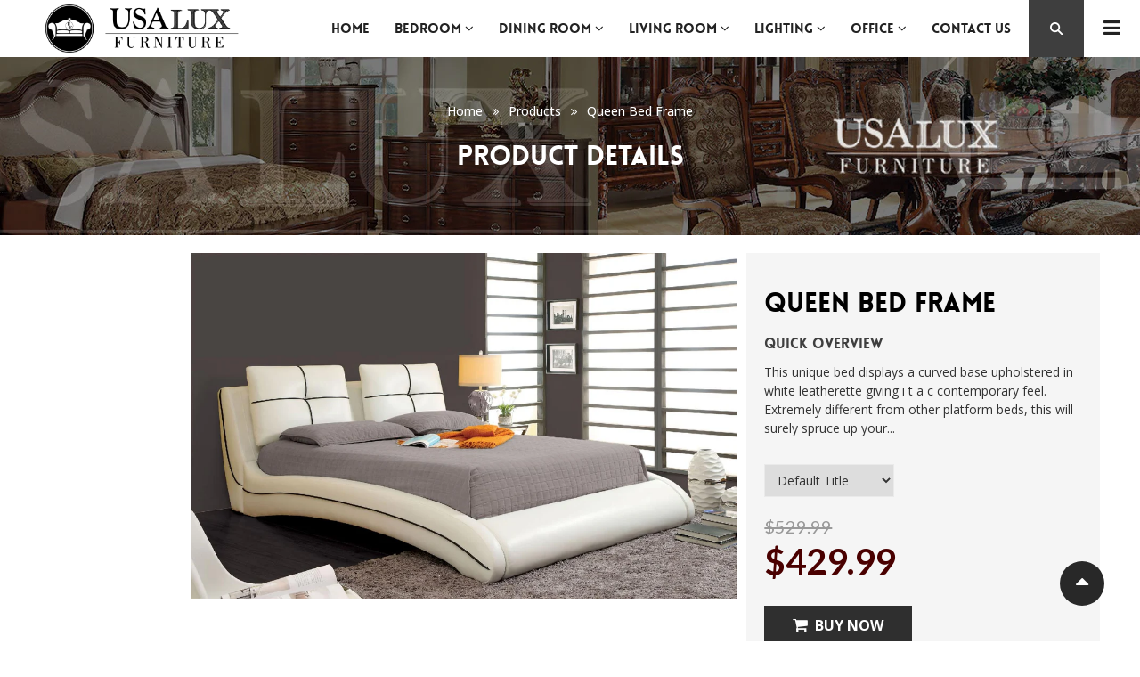

--- FILE ---
content_type: text/html; charset=utf-8
request_url: https://www.usluxfurniture.com/products/queen-bed-frame_p_3540-html
body_size: 24607
content:
<!doctype html>
<!--[if lt IE 7]><html class="no-js ie6 oldie" lang="en"><![endif]-->
<!--[if IE 7]><html class="no-js ie7 oldie" lang="en"><![endif]-->
<!--[if IE 8]><html class="no-js ie8 oldie" lang="en"><![endif]-->
<!--[if gt IE 8]><!--><html class="no-js" lang="en"><!--<![endif]-->
<head>
  <meta name="google-site-verification" content="4sCPI0KrVtKMwU8zalkXR08U9C2A_YlwgcmSJuOmoaU" />
  <!-- Global site tag (gtag.js) - Google Analytics -->
<script async src="https://www.googletagmanager.com/gtag/js?id=UA-120600963-1"></script>
<script>
  window.dataLayer = window.dataLayer || [];
  function gtag(){dataLayer.push(arguments);}
  gtag('js', new Date());

  gtag('config', 'UA-120600963-1');
</script>

  
  <link rel="shortcut icon" href="//www.usluxfurniture.com/cdn/shop/t/2/assets/favicon.png?v=104809480461058835351522348255" type="image/png" />
  
  <meta charset="utf-8" />
  <!--[if IE]><meta http-equiv='X-UA-Compatible' content='IE=edge,chrome=1' /><![endif]-->
  <title>
    Queen Bed Frame &ndash; USALUXFurniture.com
  </title>
  
  <meta name="description" content="This unique bed displays a curved base upholstered in white leatherette giving i t a c contemporary feel. Extremely different from other platform beds, this will surely spruce up your bedroom with style while keeping functionality in mind. 102&quot;L X 69&quot;W X 40 3/4&quot;H. Available size: Queen and King" />
  
  <meta name="viewport" content="width=device-width, initial-scale=1.0" />
  <link rel="canonical" href="https://www.usluxfurniture.com/products/queen-bed-frame_p_3540-html" /> 

  


  <meta property="og:type" content="product" />
  <meta property="og:title" content="Queen Bed Frame" />
  
  <meta property="og:image" content="http://www.usluxfurniture.com/cdn/shop/products/UMFCM7017_grande.jpg?v=1573902062" />
  <meta property="og:image:secure_url" content="https://www.usluxfurniture.com/cdn/shop/products/UMFCM7017_grande.jpg?v=1573902062" />
  
  <meta property="og:price:amount" content="429.99" />
  <meta property="og:price:currency" content="USD" />



<meta property="og:description" content="This unique bed displays a curved base upholstered in white leatherette giving i t a c contemporary feel. Extremely different from other platform beds, this will surely spruce up your bedroom with style while keeping functionality in mind. 102&quot;L X 69&quot;W X 40 3/4&quot;H. Available size: Queen and King" />

<meta property="og:url" content="https://www.usluxfurniture.com/products/queen-bed-frame_p_3540-html" />
<meta property="og:site_name" content="USALUXFurniture.com" />

  



  <meta name="twitter:site" content="@">


  <meta name="twitter:card" content="product">
  <meta name="twitter:title" content="Queen Bed Frame">
  <meta name="twitter:description" content="This unique bed displays a curved base upholstered in white leatherette giving i t a c contemporary feel. Extremely  different from other platform beds, this will surely spruce up your bedroom with style while keeping functionality in mind. 102&quot;L X 69&quot;W X 40 3/4&quot;H. Available size: Queen and King">
  <meta name="twitter:image" content="https://www.usluxfurniture.com/cdn/shop/products/UMFCM7017_medium.jpg?v=1573902062">
  <meta name="twitter:image:width" content="240">
  <meta name="twitter:image:height" content="240">
  <meta name="twitter:label1" content="Price">
  <meta name="twitter:data1" content="$429.99 USD">
  
  <meta name="twitter:label2" content="Brand">
  <meta name="twitter:data2" content="Furniture of America">
  


  
  <link rel="stylesheet" type="text/css" href="//fonts.googleapis.com/css?family=Open+Sans:300,400,500,700">
  
   
   
  
  <link rel="stylesheet" type="text/css" href="//fonts.googleapis.com/css?family=Lato:300,400,600,700">
  
  
  
  <link href="//maxcdn.bootstrapcdn.com/bootstrap/3.3.4/css/bootstrap.min.css" rel="stylesheet" type="text/css" media="all" />
  <link href="//maxcdn.bootstrapcdn.com/font-awesome/4.4.0/css/font-awesome.min.css" rel="stylesheet" type="text/css" media="all" />
  
  <link href="//www.usluxfurniture.com/cdn/shop/t/2/assets/social-buttons.scss.css?v=26660707191747667541752601504" rel="stylesheet" type="text/css" media="all" />
  <link href="//www.usluxfurniture.com/cdn/shop/t/2/assets/jquery.bxslider.css?v=44381954700580748601522273649" rel="stylesheet" type="text/css" media="all" />
  
  <link href="//www.usluxfurniture.com/cdn/shop/t/2/assets/animate.min.css?v=48096822382076571411523647774" rel="stylesheet" type="text/css" media="all" />
  <link href="//www.usluxfurniture.com/cdn/shop/t/2/assets/owl.carousel.css?v=113055911367273505401523647834" rel="stylesheet" type="text/css" media="all" />  
  <link href="//www.usluxfurniture.com/cdn/shop/t/2/assets/swatch.css?v=183197470260092143721522273670" rel="stylesheet" type="text/css" media="all" />
  <link href="//www.usluxfurniture.com/cdn/shop/t/2/assets/peacock.global.css?v=49966388101044222591752601504" rel="stylesheet" type="text/css" media="all" /> 
  <link href="//www.usluxfurniture.com/cdn/shop/t/2/assets/peacock.styles.css?v=11719051242445243791752601514" rel="stylesheet" type="text/css" media="all" /> 
  <link href="//www.usluxfurniture.com/cdn/shop/t/2/assets/peacock.responsive.css?v=183949446390004798761522295435" rel="stylesheet" type="text/css" media="all" />  
  <link id="style-switcher-color" rel="stylesheet" type="text/css" href="#forfel" media="all" />
  
  <script src="//www.usluxfurniture.com/cdn/shop/t/2/assets/html5shiv.js?v=107268875627107148941522273646" type="text/javascript"></script> 
  <script src="//ajax.googleapis.com/ajax/libs/jquery/1.9.1/jquery.min.js" type="text/javascript"></script>
  <script src="//www.usluxfurniture.com/cdn/shop/t/2/assets/jquery-ui-1.9.2.custom.min.js?v=155307358668492256221522273649" type="text/javascript"></script>
  <script src="//www.usluxfurniture.com/cdn/shopifycloud/storefront/assets/themes_support/option_selection-b017cd28.js" type="text/javascript"></script>
  <script src="//www.usluxfurniture.com/cdn/shopifycloud/storefront/assets/themes_support/api.jquery-7ab1a3a4.js" type="text/javascript"></script>
  
  <script src="//www.usluxfurniture.com/cdn/shop/t/2/assets/scripts.js?v=78744704877782348331523647731" type="text/javascript"></script>
  <script src="//www.usluxfurniture.com/cdn/shop/t/2/assets/social-buttons.js?v=11321258142971877191522273670" type="text/javascript"></script>
  
  
  <script src="//www.usluxfurniture.com/cdn/shop/t/2/assets/jquery.zoom.js?v=7098547149633335911522273651" type="text/javascript"></script>
  
  <script src="//www.usluxfurniture.com/cdn/shop/t/2/assets/jquery.tweet.min.js?v=42167546628440177581522273650" type="text/javascript"></script>
  <script src="//www.usluxfurniture.com/cdn/shop/t/2/assets/jquery.fancybox.js?v=41031478351573441371522273650" type="text/javascript"></script>
  <script src="//maxcdn.bootstrapcdn.com/bootstrap/3.3.4/js/bootstrap.min.js" type="text/javascript"></script>
  <script src="//www.usluxfurniture.com/cdn/shop/t/2/assets/imagesloaded.pkgd.min.js?v=58209854333173575541522273648" type="text/javascript"></script>
  <script src="//www.usluxfurniture.com/cdn/shop/t/2/assets/instafeed.min.js?v=109694167883035091191522273648" type="text/javascript"></script>
  
  <script src="//www.usluxfurniture.com/cdn/shop/t/2/assets/modernizr.js?v=98655220835448841881522273655" type="text/javascript"></script>
  <script src="//www.usluxfurniture.com/cdn/shop/t/2/assets/classie.js?v=25538760349974051281522273644" type="text/javascript"></script>
  <script src="//www.usluxfurniture.com/cdn/shop/t/2/assets/jquery.smooth-scroll.min.js?v=43313576185879874181522273650" type="text/javascript"></script>
  <script src="//www.usluxfurniture.com/cdn/shop/t/2/assets/jquery.appear.min.js?v=80020087443626025341522273649" type="text/javascript"></script>
  <script src="//www.usluxfurniture.com/cdn/shop/t/2/assets/jquery.bxslider.min.js?v=7474809772842144241522273649" type="text/javascript"></script>
  <script src="//www.usluxfurniture.com/cdn/shop/t/2/assets/owl.carousel.min.js?v=183137521642683989101523648738" type="text/javascript"></script>
  <script src="//www.usluxfurniture.com/cdn/shop/t/2/assets/jquery.jgrowl.min.js?v=12044510516312270421522273650" type="text/javascript"></script>
  <script src="//www.usluxfurniture.com/cdn/shop/t/2/assets/jquery.currencies.min.js?v=148731906405125217661522273649" type="text/javascript"></script>
  <script type="text/javascript">
  	var index = 0, velit_first = ""; 
    
  </script>
  <script>window.performance && window.performance.mark && window.performance.mark('shopify.content_for_header.start');</script><meta id="shopify-digital-wallet" name="shopify-digital-wallet" content="/1401356324/digital_wallets/dialog">
<meta name="shopify-checkout-api-token" content="6b6d9c8321a7909c27acd507f5831a79">
<meta id="in-context-paypal-metadata" data-shop-id="1401356324" data-venmo-supported="false" data-environment="production" data-locale="en_US" data-paypal-v4="true" data-currency="USD">
<link rel="alternate" type="application/json+oembed" href="https://www.usluxfurniture.com/products/queen-bed-frame_p_3540-html.oembed">
<script async="async" src="/checkouts/internal/preloads.js?locale=en-US"></script>
<script id="shopify-features" type="application/json">{"accessToken":"6b6d9c8321a7909c27acd507f5831a79","betas":["rich-media-storefront-analytics"],"domain":"www.usluxfurniture.com","predictiveSearch":true,"shopId":1401356324,"locale":"en"}</script>
<script>var Shopify = Shopify || {};
Shopify.shop = "rapidsofa-com.myshopify.com";
Shopify.locale = "en";
Shopify.currency = {"active":"USD","rate":"1.0"};
Shopify.country = "US";
Shopify.theme = {"name":"peacock-watches-r27","id":11926962212,"schema_name":null,"schema_version":null,"theme_store_id":null,"role":"main"};
Shopify.theme.handle = "null";
Shopify.theme.style = {"id":null,"handle":null};
Shopify.cdnHost = "www.usluxfurniture.com/cdn";
Shopify.routes = Shopify.routes || {};
Shopify.routes.root = "/";</script>
<script type="module">!function(o){(o.Shopify=o.Shopify||{}).modules=!0}(window);</script>
<script>!function(o){function n(){var o=[];function n(){o.push(Array.prototype.slice.apply(arguments))}return n.q=o,n}var t=o.Shopify=o.Shopify||{};t.loadFeatures=n(),t.autoloadFeatures=n()}(window);</script>
<script id="shop-js-analytics" type="application/json">{"pageType":"product"}</script>
<script defer="defer" async type="module" src="//www.usluxfurniture.com/cdn/shopifycloud/shop-js/modules/v2/client.init-shop-cart-sync_BT-GjEfc.en.esm.js"></script>
<script defer="defer" async type="module" src="//www.usluxfurniture.com/cdn/shopifycloud/shop-js/modules/v2/chunk.common_D58fp_Oc.esm.js"></script>
<script defer="defer" async type="module" src="//www.usluxfurniture.com/cdn/shopifycloud/shop-js/modules/v2/chunk.modal_xMitdFEc.esm.js"></script>
<script type="module">
  await import("//www.usluxfurniture.com/cdn/shopifycloud/shop-js/modules/v2/client.init-shop-cart-sync_BT-GjEfc.en.esm.js");
await import("//www.usluxfurniture.com/cdn/shopifycloud/shop-js/modules/v2/chunk.common_D58fp_Oc.esm.js");
await import("//www.usluxfurniture.com/cdn/shopifycloud/shop-js/modules/v2/chunk.modal_xMitdFEc.esm.js");

  window.Shopify.SignInWithShop?.initShopCartSync?.({"fedCMEnabled":true,"windoidEnabled":true});

</script>
<script id="__st">var __st={"a":1401356324,"offset":-18000,"reqid":"6b7d2ee6-3dda-41f7-9353-6fe7a6b2c92a-1769516540","pageurl":"www.usluxfurniture.com\/products\/queen-bed-frame_p_3540-html","u":"9563f0f10d87","p":"product","rtyp":"product","rid":921481084964};</script>
<script>window.ShopifyPaypalV4VisibilityTracking = true;</script>
<script id="captcha-bootstrap">!function(){'use strict';const t='contact',e='account',n='new_comment',o=[[t,t],['blogs',n],['comments',n],[t,'customer']],c=[[e,'customer_login'],[e,'guest_login'],[e,'recover_customer_password'],[e,'create_customer']],r=t=>t.map((([t,e])=>`form[action*='/${t}']:not([data-nocaptcha='true']) input[name='form_type'][value='${e}']`)).join(','),a=t=>()=>t?[...document.querySelectorAll(t)].map((t=>t.form)):[];function s(){const t=[...o],e=r(t);return a(e)}const i='password',u='form_key',d=['recaptcha-v3-token','g-recaptcha-response','h-captcha-response',i],f=()=>{try{return window.sessionStorage}catch{return}},m='__shopify_v',_=t=>t.elements[u];function p(t,e,n=!1){try{const o=window.sessionStorage,c=JSON.parse(o.getItem(e)),{data:r}=function(t){const{data:e,action:n}=t;return t[m]||n?{data:e,action:n}:{data:t,action:n}}(c);for(const[e,n]of Object.entries(r))t.elements[e]&&(t.elements[e].value=n);n&&o.removeItem(e)}catch(o){console.error('form repopulation failed',{error:o})}}const l='form_type',E='cptcha';function T(t){t.dataset[E]=!0}const w=window,h=w.document,L='Shopify',v='ce_forms',y='captcha';let A=!1;((t,e)=>{const n=(g='f06e6c50-85a8-45c8-87d0-21a2b65856fe',I='https://cdn.shopify.com/shopifycloud/storefront-forms-hcaptcha/ce_storefront_forms_captcha_hcaptcha.v1.5.2.iife.js',D={infoText:'Protected by hCaptcha',privacyText:'Privacy',termsText:'Terms'},(t,e,n)=>{const o=w[L][v],c=o.bindForm;if(c)return c(t,g,e,D).then(n);var r;o.q.push([[t,g,e,D],n]),r=I,A||(h.body.append(Object.assign(h.createElement('script'),{id:'captcha-provider',async:!0,src:r})),A=!0)});var g,I,D;w[L]=w[L]||{},w[L][v]=w[L][v]||{},w[L][v].q=[],w[L][y]=w[L][y]||{},w[L][y].protect=function(t,e){n(t,void 0,e),T(t)},Object.freeze(w[L][y]),function(t,e,n,w,h,L){const[v,y,A,g]=function(t,e,n){const i=e?o:[],u=t?c:[],d=[...i,...u],f=r(d),m=r(i),_=r(d.filter((([t,e])=>n.includes(e))));return[a(f),a(m),a(_),s()]}(w,h,L),I=t=>{const e=t.target;return e instanceof HTMLFormElement?e:e&&e.form},D=t=>v().includes(t);t.addEventListener('submit',(t=>{const e=I(t);if(!e)return;const n=D(e)&&!e.dataset.hcaptchaBound&&!e.dataset.recaptchaBound,o=_(e),c=g().includes(e)&&(!o||!o.value);(n||c)&&t.preventDefault(),c&&!n&&(function(t){try{if(!f())return;!function(t){const e=f();if(!e)return;const n=_(t);if(!n)return;const o=n.value;o&&e.removeItem(o)}(t);const e=Array.from(Array(32),(()=>Math.random().toString(36)[2])).join('');!function(t,e){_(t)||t.append(Object.assign(document.createElement('input'),{type:'hidden',name:u})),t.elements[u].value=e}(t,e),function(t,e){const n=f();if(!n)return;const o=[...t.querySelectorAll(`input[type='${i}']`)].map((({name:t})=>t)),c=[...d,...o],r={};for(const[a,s]of new FormData(t).entries())c.includes(a)||(r[a]=s);n.setItem(e,JSON.stringify({[m]:1,action:t.action,data:r}))}(t,e)}catch(e){console.error('failed to persist form',e)}}(e),e.submit())}));const S=(t,e)=>{t&&!t.dataset[E]&&(n(t,e.some((e=>e===t))),T(t))};for(const o of['focusin','change'])t.addEventListener(o,(t=>{const e=I(t);D(e)&&S(e,y())}));const B=e.get('form_key'),M=e.get(l),P=B&&M;t.addEventListener('DOMContentLoaded',(()=>{const t=y();if(P)for(const e of t)e.elements[l].value===M&&p(e,B);[...new Set([...A(),...v().filter((t=>'true'===t.dataset.shopifyCaptcha))])].forEach((e=>S(e,t)))}))}(h,new URLSearchParams(w.location.search),n,t,e,['guest_login'])})(!0,!0)}();</script>
<script integrity="sha256-4kQ18oKyAcykRKYeNunJcIwy7WH5gtpwJnB7kiuLZ1E=" data-source-attribution="shopify.loadfeatures" defer="defer" src="//www.usluxfurniture.com/cdn/shopifycloud/storefront/assets/storefront/load_feature-a0a9edcb.js" crossorigin="anonymous"></script>
<script data-source-attribution="shopify.dynamic_checkout.dynamic.init">var Shopify=Shopify||{};Shopify.PaymentButton=Shopify.PaymentButton||{isStorefrontPortableWallets:!0,init:function(){window.Shopify.PaymentButton.init=function(){};var t=document.createElement("script");t.src="https://www.usluxfurniture.com/cdn/shopifycloud/portable-wallets/latest/portable-wallets.en.js",t.type="module",document.head.appendChild(t)}};
</script>
<script data-source-attribution="shopify.dynamic_checkout.buyer_consent">
  function portableWalletsHideBuyerConsent(e){var t=document.getElementById("shopify-buyer-consent"),n=document.getElementById("shopify-subscription-policy-button");t&&n&&(t.classList.add("hidden"),t.setAttribute("aria-hidden","true"),n.removeEventListener("click",e))}function portableWalletsShowBuyerConsent(e){var t=document.getElementById("shopify-buyer-consent"),n=document.getElementById("shopify-subscription-policy-button");t&&n&&(t.classList.remove("hidden"),t.removeAttribute("aria-hidden"),n.addEventListener("click",e))}window.Shopify?.PaymentButton&&(window.Shopify.PaymentButton.hideBuyerConsent=portableWalletsHideBuyerConsent,window.Shopify.PaymentButton.showBuyerConsent=portableWalletsShowBuyerConsent);
</script>
<script data-source-attribution="shopify.dynamic_checkout.cart.bootstrap">document.addEventListener("DOMContentLoaded",(function(){function t(){return document.querySelector("shopify-accelerated-checkout-cart, shopify-accelerated-checkout")}if(t())Shopify.PaymentButton.init();else{new MutationObserver((function(e,n){t()&&(Shopify.PaymentButton.init(),n.disconnect())})).observe(document.body,{childList:!0,subtree:!0})}}));
</script>
<link id="shopify-accelerated-checkout-styles" rel="stylesheet" media="screen" href="https://www.usluxfurniture.com/cdn/shopifycloud/portable-wallets/latest/accelerated-checkout.css" crossorigin="anonymous">
<style id="shopify-accelerated-checkout-cart">
        #shopify-buyer-consent {
  margin-top: 1em;
  display: inline-block;
  width: 100%;
}

#shopify-buyer-consent.hidden {
  display: none;
}

#shopify-subscription-policy-button {
  background: none;
  border: none;
  padding: 0;
  text-decoration: underline;
  font-size: inherit;
  cursor: pointer;
}

#shopify-subscription-policy-button::before {
  box-shadow: none;
}

      </style>

<script>window.performance && window.performance.mark && window.performance.mark('shopify.content_for_header.end');</script>

<link href="https://monorail-edge.shopifysvc.com" rel="dns-prefetch">
<script>(function(){if ("sendBeacon" in navigator && "performance" in window) {try {var session_token_from_headers = performance.getEntriesByType('navigation')[0].serverTiming.find(x => x.name == '_s').description;} catch {var session_token_from_headers = undefined;}var session_cookie_matches = document.cookie.match(/_shopify_s=([^;]*)/);var session_token_from_cookie = session_cookie_matches && session_cookie_matches.length === 2 ? session_cookie_matches[1] : "";var session_token = session_token_from_headers || session_token_from_cookie || "";function handle_abandonment_event(e) {var entries = performance.getEntries().filter(function(entry) {return /monorail-edge.shopifysvc.com/.test(entry.name);});if (!window.abandonment_tracked && entries.length === 0) {window.abandonment_tracked = true;var currentMs = Date.now();var navigation_start = performance.timing.navigationStart;var payload = {shop_id: 1401356324,url: window.location.href,navigation_start,duration: currentMs - navigation_start,session_token,page_type: "product"};window.navigator.sendBeacon("https://monorail-edge.shopifysvc.com/v1/produce", JSON.stringify({schema_id: "online_store_buyer_site_abandonment/1.1",payload: payload,metadata: {event_created_at_ms: currentMs,event_sent_at_ms: currentMs}}));}}window.addEventListener('pagehide', handle_abandonment_event);}}());</script>
<script id="web-pixels-manager-setup">(function e(e,d,r,n,o){if(void 0===o&&(o={}),!Boolean(null===(a=null===(i=window.Shopify)||void 0===i?void 0:i.analytics)||void 0===a?void 0:a.replayQueue)){var i,a;window.Shopify=window.Shopify||{};var t=window.Shopify;t.analytics=t.analytics||{};var s=t.analytics;s.replayQueue=[],s.publish=function(e,d,r){return s.replayQueue.push([e,d,r]),!0};try{self.performance.mark("wpm:start")}catch(e){}var l=function(){var e={modern:/Edge?\/(1{2}[4-9]|1[2-9]\d|[2-9]\d{2}|\d{4,})\.\d+(\.\d+|)|Firefox\/(1{2}[4-9]|1[2-9]\d|[2-9]\d{2}|\d{4,})\.\d+(\.\d+|)|Chrom(ium|e)\/(9{2}|\d{3,})\.\d+(\.\d+|)|(Maci|X1{2}).+ Version\/(15\.\d+|(1[6-9]|[2-9]\d|\d{3,})\.\d+)([,.]\d+|)( \(\w+\)|)( Mobile\/\w+|) Safari\/|Chrome.+OPR\/(9{2}|\d{3,})\.\d+\.\d+|(CPU[ +]OS|iPhone[ +]OS|CPU[ +]iPhone|CPU IPhone OS|CPU iPad OS)[ +]+(15[._]\d+|(1[6-9]|[2-9]\d|\d{3,})[._]\d+)([._]\d+|)|Android:?[ /-](13[3-9]|1[4-9]\d|[2-9]\d{2}|\d{4,})(\.\d+|)(\.\d+|)|Android.+Firefox\/(13[5-9]|1[4-9]\d|[2-9]\d{2}|\d{4,})\.\d+(\.\d+|)|Android.+Chrom(ium|e)\/(13[3-9]|1[4-9]\d|[2-9]\d{2}|\d{4,})\.\d+(\.\d+|)|SamsungBrowser\/([2-9]\d|\d{3,})\.\d+/,legacy:/Edge?\/(1[6-9]|[2-9]\d|\d{3,})\.\d+(\.\d+|)|Firefox\/(5[4-9]|[6-9]\d|\d{3,})\.\d+(\.\d+|)|Chrom(ium|e)\/(5[1-9]|[6-9]\d|\d{3,})\.\d+(\.\d+|)([\d.]+$|.*Safari\/(?![\d.]+ Edge\/[\d.]+$))|(Maci|X1{2}).+ Version\/(10\.\d+|(1[1-9]|[2-9]\d|\d{3,})\.\d+)([,.]\d+|)( \(\w+\)|)( Mobile\/\w+|) Safari\/|Chrome.+OPR\/(3[89]|[4-9]\d|\d{3,})\.\d+\.\d+|(CPU[ +]OS|iPhone[ +]OS|CPU[ +]iPhone|CPU IPhone OS|CPU iPad OS)[ +]+(10[._]\d+|(1[1-9]|[2-9]\d|\d{3,})[._]\d+)([._]\d+|)|Android:?[ /-](13[3-9]|1[4-9]\d|[2-9]\d{2}|\d{4,})(\.\d+|)(\.\d+|)|Mobile Safari.+OPR\/([89]\d|\d{3,})\.\d+\.\d+|Android.+Firefox\/(13[5-9]|1[4-9]\d|[2-9]\d{2}|\d{4,})\.\d+(\.\d+|)|Android.+Chrom(ium|e)\/(13[3-9]|1[4-9]\d|[2-9]\d{2}|\d{4,})\.\d+(\.\d+|)|Android.+(UC? ?Browser|UCWEB|U3)[ /]?(15\.([5-9]|\d{2,})|(1[6-9]|[2-9]\d|\d{3,})\.\d+)\.\d+|SamsungBrowser\/(5\.\d+|([6-9]|\d{2,})\.\d+)|Android.+MQ{2}Browser\/(14(\.(9|\d{2,})|)|(1[5-9]|[2-9]\d|\d{3,})(\.\d+|))(\.\d+|)|K[Aa][Ii]OS\/(3\.\d+|([4-9]|\d{2,})\.\d+)(\.\d+|)/},d=e.modern,r=e.legacy,n=navigator.userAgent;return n.match(d)?"modern":n.match(r)?"legacy":"unknown"}(),u="modern"===l?"modern":"legacy",c=(null!=n?n:{modern:"",legacy:""})[u],f=function(e){return[e.baseUrl,"/wpm","/b",e.hashVersion,"modern"===e.buildTarget?"m":"l",".js"].join("")}({baseUrl:d,hashVersion:r,buildTarget:u}),m=function(e){var d=e.version,r=e.bundleTarget,n=e.surface,o=e.pageUrl,i=e.monorailEndpoint;return{emit:function(e){var a=e.status,t=e.errorMsg,s=(new Date).getTime(),l=JSON.stringify({metadata:{event_sent_at_ms:s},events:[{schema_id:"web_pixels_manager_load/3.1",payload:{version:d,bundle_target:r,page_url:o,status:a,surface:n,error_msg:t},metadata:{event_created_at_ms:s}}]});if(!i)return console&&console.warn&&console.warn("[Web Pixels Manager] No Monorail endpoint provided, skipping logging."),!1;try{return self.navigator.sendBeacon.bind(self.navigator)(i,l)}catch(e){}var u=new XMLHttpRequest;try{return u.open("POST",i,!0),u.setRequestHeader("Content-Type","text/plain"),u.send(l),!0}catch(e){return console&&console.warn&&console.warn("[Web Pixels Manager] Got an unhandled error while logging to Monorail."),!1}}}}({version:r,bundleTarget:l,surface:e.surface,pageUrl:self.location.href,monorailEndpoint:e.monorailEndpoint});try{o.browserTarget=l,function(e){var d=e.src,r=e.async,n=void 0===r||r,o=e.onload,i=e.onerror,a=e.sri,t=e.scriptDataAttributes,s=void 0===t?{}:t,l=document.createElement("script"),u=document.querySelector("head"),c=document.querySelector("body");if(l.async=n,l.src=d,a&&(l.integrity=a,l.crossOrigin="anonymous"),s)for(var f in s)if(Object.prototype.hasOwnProperty.call(s,f))try{l.dataset[f]=s[f]}catch(e){}if(o&&l.addEventListener("load",o),i&&l.addEventListener("error",i),u)u.appendChild(l);else{if(!c)throw new Error("Did not find a head or body element to append the script");c.appendChild(l)}}({src:f,async:!0,onload:function(){if(!function(){var e,d;return Boolean(null===(d=null===(e=window.Shopify)||void 0===e?void 0:e.analytics)||void 0===d?void 0:d.initialized)}()){var d=window.webPixelsManager.init(e)||void 0;if(d){var r=window.Shopify.analytics;r.replayQueue.forEach((function(e){var r=e[0],n=e[1],o=e[2];d.publishCustomEvent(r,n,o)})),r.replayQueue=[],r.publish=d.publishCustomEvent,r.visitor=d.visitor,r.initialized=!0}}},onerror:function(){return m.emit({status:"failed",errorMsg:"".concat(f," has failed to load")})},sri:function(e){var d=/^sha384-[A-Za-z0-9+/=]+$/;return"string"==typeof e&&d.test(e)}(c)?c:"",scriptDataAttributes:o}),m.emit({status:"loading"})}catch(e){m.emit({status:"failed",errorMsg:(null==e?void 0:e.message)||"Unknown error"})}}})({shopId: 1401356324,storefrontBaseUrl: "https://www.usluxfurniture.com",extensionsBaseUrl: "https://extensions.shopifycdn.com/cdn/shopifycloud/web-pixels-manager",monorailEndpoint: "https://monorail-edge.shopifysvc.com/unstable/produce_batch",surface: "storefront-renderer",enabledBetaFlags: ["2dca8a86"],webPixelsConfigList: [{"id":"shopify-app-pixel","configuration":"{}","eventPayloadVersion":"v1","runtimeContext":"STRICT","scriptVersion":"0450","apiClientId":"shopify-pixel","type":"APP","privacyPurposes":["ANALYTICS","MARKETING"]},{"id":"shopify-custom-pixel","eventPayloadVersion":"v1","runtimeContext":"LAX","scriptVersion":"0450","apiClientId":"shopify-pixel","type":"CUSTOM","privacyPurposes":["ANALYTICS","MARKETING"]}],isMerchantRequest: false,initData: {"shop":{"name":"USALUXFurniture.com","paymentSettings":{"currencyCode":"USD"},"myshopifyDomain":"rapidsofa-com.myshopify.com","countryCode":"US","storefrontUrl":"https:\/\/www.usluxfurniture.com"},"customer":null,"cart":null,"checkout":null,"productVariants":[{"price":{"amount":429.99,"currencyCode":"USD"},"product":{"title":"Queen Bed Frame","vendor":"Furniture of America","id":"921481084964","untranslatedTitle":"Queen Bed Frame","url":"\/products\/queen-bed-frame_p_3540-html","type":"Bedroom"},"id":"9276886122532","image":{"src":"\/\/www.usluxfurniture.com\/cdn\/shop\/products\/UMFCM7017.jpg?v=1573902062"},"sku":"UMFCM7017","title":"Default Title","untranslatedTitle":"Default Title"}],"purchasingCompany":null},},"https://www.usluxfurniture.com/cdn","fcfee988w5aeb613cpc8e4bc33m6693e112",{"modern":"","legacy":""},{"shopId":"1401356324","storefrontBaseUrl":"https:\/\/www.usluxfurniture.com","extensionBaseUrl":"https:\/\/extensions.shopifycdn.com\/cdn\/shopifycloud\/web-pixels-manager","surface":"storefront-renderer","enabledBetaFlags":"[\"2dca8a86\"]","isMerchantRequest":"false","hashVersion":"fcfee988w5aeb613cpc8e4bc33m6693e112","publish":"custom","events":"[[\"page_viewed\",{}],[\"product_viewed\",{\"productVariant\":{\"price\":{\"amount\":429.99,\"currencyCode\":\"USD\"},\"product\":{\"title\":\"Queen Bed Frame\",\"vendor\":\"Furniture of America\",\"id\":\"921481084964\",\"untranslatedTitle\":\"Queen Bed Frame\",\"url\":\"\/products\/queen-bed-frame_p_3540-html\",\"type\":\"Bedroom\"},\"id\":\"9276886122532\",\"image\":{\"src\":\"\/\/www.usluxfurniture.com\/cdn\/shop\/products\/UMFCM7017.jpg?v=1573902062\"},\"sku\":\"UMFCM7017\",\"title\":\"Default Title\",\"untranslatedTitle\":\"Default Title\"}}]]"});</script><script>
  window.ShopifyAnalytics = window.ShopifyAnalytics || {};
  window.ShopifyAnalytics.meta = window.ShopifyAnalytics.meta || {};
  window.ShopifyAnalytics.meta.currency = 'USD';
  var meta = {"product":{"id":921481084964,"gid":"gid:\/\/shopify\/Product\/921481084964","vendor":"Furniture of America","type":"Bedroom","handle":"queen-bed-frame_p_3540-html","variants":[{"id":9276886122532,"price":42999,"name":"Queen Bed Frame","public_title":null,"sku":"UMFCM7017"}],"remote":false},"page":{"pageType":"product","resourceType":"product","resourceId":921481084964,"requestId":"6b7d2ee6-3dda-41f7-9353-6fe7a6b2c92a-1769516540"}};
  for (var attr in meta) {
    window.ShopifyAnalytics.meta[attr] = meta[attr];
  }
</script>
<script class="analytics">
  (function () {
    var customDocumentWrite = function(content) {
      var jquery = null;

      if (window.jQuery) {
        jquery = window.jQuery;
      } else if (window.Checkout && window.Checkout.$) {
        jquery = window.Checkout.$;
      }

      if (jquery) {
        jquery('body').append(content);
      }
    };

    var hasLoggedConversion = function(token) {
      if (token) {
        return document.cookie.indexOf('loggedConversion=' + token) !== -1;
      }
      return false;
    }

    var setCookieIfConversion = function(token) {
      if (token) {
        var twoMonthsFromNow = new Date(Date.now());
        twoMonthsFromNow.setMonth(twoMonthsFromNow.getMonth() + 2);

        document.cookie = 'loggedConversion=' + token + '; expires=' + twoMonthsFromNow;
      }
    }

    var trekkie = window.ShopifyAnalytics.lib = window.trekkie = window.trekkie || [];
    if (trekkie.integrations) {
      return;
    }
    trekkie.methods = [
      'identify',
      'page',
      'ready',
      'track',
      'trackForm',
      'trackLink'
    ];
    trekkie.factory = function(method) {
      return function() {
        var args = Array.prototype.slice.call(arguments);
        args.unshift(method);
        trekkie.push(args);
        return trekkie;
      };
    };
    for (var i = 0; i < trekkie.methods.length; i++) {
      var key = trekkie.methods[i];
      trekkie[key] = trekkie.factory(key);
    }
    trekkie.load = function(config) {
      trekkie.config = config || {};
      trekkie.config.initialDocumentCookie = document.cookie;
      var first = document.getElementsByTagName('script')[0];
      var script = document.createElement('script');
      script.type = 'text/javascript';
      script.onerror = function(e) {
        var scriptFallback = document.createElement('script');
        scriptFallback.type = 'text/javascript';
        scriptFallback.onerror = function(error) {
                var Monorail = {
      produce: function produce(monorailDomain, schemaId, payload) {
        var currentMs = new Date().getTime();
        var event = {
          schema_id: schemaId,
          payload: payload,
          metadata: {
            event_created_at_ms: currentMs,
            event_sent_at_ms: currentMs
          }
        };
        return Monorail.sendRequest("https://" + monorailDomain + "/v1/produce", JSON.stringify(event));
      },
      sendRequest: function sendRequest(endpointUrl, payload) {
        // Try the sendBeacon API
        if (window && window.navigator && typeof window.navigator.sendBeacon === 'function' && typeof window.Blob === 'function' && !Monorail.isIos12()) {
          var blobData = new window.Blob([payload], {
            type: 'text/plain'
          });

          if (window.navigator.sendBeacon(endpointUrl, blobData)) {
            return true;
          } // sendBeacon was not successful

        } // XHR beacon

        var xhr = new XMLHttpRequest();

        try {
          xhr.open('POST', endpointUrl);
          xhr.setRequestHeader('Content-Type', 'text/plain');
          xhr.send(payload);
        } catch (e) {
          console.log(e);
        }

        return false;
      },
      isIos12: function isIos12() {
        return window.navigator.userAgent.lastIndexOf('iPhone; CPU iPhone OS 12_') !== -1 || window.navigator.userAgent.lastIndexOf('iPad; CPU OS 12_') !== -1;
      }
    };
    Monorail.produce('monorail-edge.shopifysvc.com',
      'trekkie_storefront_load_errors/1.1',
      {shop_id: 1401356324,
      theme_id: 11926962212,
      app_name: "storefront",
      context_url: window.location.href,
      source_url: "//www.usluxfurniture.com/cdn/s/trekkie.storefront.a804e9514e4efded663580eddd6991fcc12b5451.min.js"});

        };
        scriptFallback.async = true;
        scriptFallback.src = '//www.usluxfurniture.com/cdn/s/trekkie.storefront.a804e9514e4efded663580eddd6991fcc12b5451.min.js';
        first.parentNode.insertBefore(scriptFallback, first);
      };
      script.async = true;
      script.src = '//www.usluxfurniture.com/cdn/s/trekkie.storefront.a804e9514e4efded663580eddd6991fcc12b5451.min.js';
      first.parentNode.insertBefore(script, first);
    };
    trekkie.load(
      {"Trekkie":{"appName":"storefront","development":false,"defaultAttributes":{"shopId":1401356324,"isMerchantRequest":null,"themeId":11926962212,"themeCityHash":"98854128135061103","contentLanguage":"en","currency":"USD","eventMetadataId":"e365e3ca-1671-49cd-b884-60a3caa780f9"},"isServerSideCookieWritingEnabled":true,"monorailRegion":"shop_domain","enabledBetaFlags":["65f19447"]},"Session Attribution":{},"S2S":{"facebookCapiEnabled":false,"source":"trekkie-storefront-renderer","apiClientId":580111}}
    );

    var loaded = false;
    trekkie.ready(function() {
      if (loaded) return;
      loaded = true;

      window.ShopifyAnalytics.lib = window.trekkie;

      var originalDocumentWrite = document.write;
      document.write = customDocumentWrite;
      try { window.ShopifyAnalytics.merchantGoogleAnalytics.call(this); } catch(error) {};
      document.write = originalDocumentWrite;

      window.ShopifyAnalytics.lib.page(null,{"pageType":"product","resourceType":"product","resourceId":921481084964,"requestId":"6b7d2ee6-3dda-41f7-9353-6fe7a6b2c92a-1769516540","shopifyEmitted":true});

      var match = window.location.pathname.match(/checkouts\/(.+)\/(thank_you|post_purchase)/)
      var token = match? match[1]: undefined;
      if (!hasLoggedConversion(token)) {
        setCookieIfConversion(token);
        window.ShopifyAnalytics.lib.track("Viewed Product",{"currency":"USD","variantId":9276886122532,"productId":921481084964,"productGid":"gid:\/\/shopify\/Product\/921481084964","name":"Queen Bed Frame","price":"429.99","sku":"UMFCM7017","brand":"Furniture of America","variant":null,"category":"Bedroom","nonInteraction":true,"remote":false},undefined,undefined,{"shopifyEmitted":true});
      window.ShopifyAnalytics.lib.track("monorail:\/\/trekkie_storefront_viewed_product\/1.1",{"currency":"USD","variantId":9276886122532,"productId":921481084964,"productGid":"gid:\/\/shopify\/Product\/921481084964","name":"Queen Bed Frame","price":"429.99","sku":"UMFCM7017","brand":"Furniture of America","variant":null,"category":"Bedroom","nonInteraction":true,"remote":false,"referer":"https:\/\/www.usluxfurniture.com\/products\/queen-bed-frame_p_3540-html"});
      }
    });


        var eventsListenerScript = document.createElement('script');
        eventsListenerScript.async = true;
        eventsListenerScript.src = "//www.usluxfurniture.com/cdn/shopifycloud/storefront/assets/shop_events_listener-3da45d37.js";
        document.getElementsByTagName('head')[0].appendChild(eventsListenerScript);

})();</script>
<script
  defer
  src="https://www.usluxfurniture.com/cdn/shopifycloud/perf-kit/shopify-perf-kit-3.0.4.min.js"
  data-application="storefront-renderer"
  data-shop-id="1401356324"
  data-render-region="gcp-us-east1"
  data-page-type="product"
  data-theme-instance-id="11926962212"
  data-theme-name=""
  data-theme-version=""
  data-monorail-region="shop_domain"
  data-resource-timing-sampling-rate="10"
  data-shs="true"
  data-shs-beacon="true"
  data-shs-export-with-fetch="true"
  data-shs-logs-sample-rate="1"
  data-shs-beacon-endpoint="https://www.usluxfurniture.com/api/collect"
></script>
</head>

<body class="">  
  
  
  
  
  <div id="loading-div">
    <div id="loader-wrapper">
      <figure>
        <div class="dot white"></div>
        <div class="dot"></div>
        <div class="dot"></div>
        <div class="dot"></div>
        <div class="dot"></div>
      </figure>
    </div>
  </div>
  
  
  
  
  <nav class="mobile-main visible-xs" id="mobile-menu">
    <div id="closeLeftPush"><i class="fa fa-times"></i></div>
    			  <script>
                    var menuLeft = document.getElementById( 'mobile-menu' ),
                        closeLeftPush = document.getElementById( 'closeLeftPush' ),
                        body = document.body,
                        root = document.documentElement;

                    closeLeftPush.onclick = function() {
                        classie.toggle( this, 'active' );
                        classie.toggle( body, 'body-pushed' );
                        classie.toggle( root, 'body-pushed' );
                        classie.toggle( menuLeft, 'nav-pushed-open' );
                    };
                  </script>
    <ul class="nav navbar-nav hoverMenuWrapper">
      
        




<li class="nav-item">
  <a href="/">
    <span>Home</span>
  </a>
</li>


      
        




<li class="nav-item dropdown navigation">
  <a href="javascript:void(0)" class="dropdown-toggle dropdown-link mobile-arrow visible-xs" data-toggle="dropdown" ><i class="fa fa-angle-down hidden-xs"></i></a>
  <a href="/collections/bed-room" class="dropdown-toggle dropdown-link" data-toggle="">
    <span>Bedroom</span>
    <i class="fa fa-angle-down hidden-xs"></i>
    <i class="sub-dropdown1  visible-sm visible-md visible-lg"></i>
    <i class="sub-dropdown visible-sm visible-md visible-lg"></i>
  </a>
  <ul class="dropdown-menu">
    
    

<li class="li-sub-mega">
  <a tabindex="-1" href="/collections/bed">Beds</a>
</li>


    
    

<li class="li-sub-mega">
  <a tabindex="-1" href="/collections/nightstands">Nightstands</a>
</li>


    
    

<li class="li-sub-mega">
  <a tabindex="-1" href="/collections/mirrors">Mirrors</a>
</li>


    
    

<li class="li-sub-mega">
  <a tabindex="-1" href="/collections/dressers">Dressers</a>
</li>


    
    

<li class="li-sub-mega">
  <a tabindex="-1" href="/collections/dressers-mirrors">Dressers & Mirrors</a>
</li>


    
    

<li class="li-sub-mega">
  <a tabindex="-1" href="/collections/chests">Chests</a>
</li>


    
    

<li class="li-sub-mega">
  <a tabindex="-1" href="/collections/vanities">Vanities</a>
</li>


    
    

<li class="li-sub-mega">
  <a tabindex="-1" href="/collections/benches">Benches</a>
</li>


    
    

<li class=" dropdown li-sub-mega">
  <a href="/collections/bedding-1">
    <span>Bedding</span>
    <i class="fa fa-angle-right"></i>
    <i class="sub-dropdown1  visible-sm visible-md visible-lg"></i>
    <i class="sub-dropdown visible-sm visible-md visible-lg"></i>
  </a>
  <ul class="dropdown-menu">
    
    

<li class="li-sub-mega">
  <a tabindex="-1" href="/collections/all">Bed</a>
</li>


    
    

<li class="li-sub-mega">
  <a tabindex="-1" href="/collections/all">Pillows</a>
</li>


    
    

<li class="li-sub-mega">
  <a tabindex="-1" href="/collections/all">Throws</a>
</li>


    
    

<li class="li-sub-mega">
  <a tabindex="-1" href="/collections/all">Window Treatments</a>
</li>


    
  </ul>
</li>


    
    

<li class="li-sub-mega">
  <a tabindex="-1" href="/collections/desks-chairs">Desks & Chairs</a>
</li>


    
  </ul>
</li>


      
        




<li class="nav-item dropdown navigation">
  <a href="javascript:void(0)" class="dropdown-toggle dropdown-link mobile-arrow visible-xs" data-toggle="dropdown" ><i class="fa fa-angle-down hidden-xs"></i></a>
  <a href="/collections/dining-room" class="dropdown-toggle dropdown-link" data-toggle="">
    <span>Dining Room</span>
    <i class="fa fa-angle-down hidden-xs"></i>
    <i class="sub-dropdown1  visible-sm visible-md visible-lg"></i>
    <i class="sub-dropdown visible-sm visible-md visible-lg"></i>
  </a>
  <ul class="dropdown-menu">
    
    

<li class="li-sub-mega">
  <a tabindex="-1" href="/collections/tables">Tables</a>
</li>


    
    

<li class="li-sub-mega">
  <a tabindex="-1" href="/collections/chairs">Chairs</a>
</li>


    
    

<li class="li-sub-mega">
  <a tabindex="-1" href="/collections/buffets">China Buffets & Curios</a>
</li>


    
    

<li class="li-sub-mega">
  <a tabindex="-1" href="/collections/mirrors">Mirrors</a>
</li>


    
    

<li class="li-sub-mega">
  <a tabindex="-1" href="/collections/sideboards">Sideboards</a>
</li>


    
    

<li class="li-sub-mega">
  <a tabindex="-1" href="/collections/sideboards-mirrors">Sideboards & Mirrors</a>
</li>


    
    

<li class="li-sub-mega">
  <a tabindex="-1" href="/collections/bars-barstools">Bars & Barstools</a>
</li>


    
  </ul>
</li>


      
        




<li class="nav-item dropdown navigation">
  <a href="javascript:void(0)" class="dropdown-toggle dropdown-link mobile-arrow visible-xs" data-toggle="dropdown" ><i class="fa fa-angle-down hidden-xs"></i></a>
  <a href="/collections/living-room/Living-Room" class="dropdown-toggle dropdown-link" data-toggle="">
    <span>Living Room</span>
    <i class="fa fa-angle-down hidden-xs"></i>
    <i class="sub-dropdown1  visible-sm visible-md visible-lg"></i>
    <i class="sub-dropdown visible-sm visible-md visible-lg"></i>
  </a>
  <ul class="dropdown-menu">
    
    

<li class="li-sub-mega">
  <a tabindex="-1" href="/collections/sectionals">Sectionals</a>
</li>


    
    

<li class="li-sub-mega">
  <a tabindex="-1" href="/collections/sofas">Sofas</a>
</li>


    
    

<li class="li-sub-mega">
  <a tabindex="-1" href="/collections/loveseats">Loveseats</a>
</li>


    
    

<li class="li-sub-mega">
  <a tabindex="-1" href="/collections/chaises-chairs">Chaises & Chairs</a>
</li>


    
    

<li class="li-sub-mega">
  <a tabindex="-1" href="/collections/benches">Benches & Ottomans</a>
</li>


    
    

<li class="li-sub-mega">
  <a tabindex="-1" href="/collections/entertainment-units">Entertainment Units</a>
</li>


    
    

<li class="li-sub-mega">
  <a tabindex="-1" href="/collections/bars-barstools">Bars & Barstools</a>
</li>


    
    

<li class="li-sub-mega">
  <a tabindex="-1" href="/collections/cocktail-tables">Cocktail Tables</a>
</li>


    
    

<li class="li-sub-mega">
  <a tabindex="-1" href="/collections/end-tables">End Tables</a>
</li>


    
    

<li class="li-sub-mega">
  <a tabindex="-1" href="/collections/console-tables">Accent Tables</a>
</li>


    
    

<li class="li-sub-mega">
  <a tabindex="-1" href="/collections/accent-chairs">Accent Chairs</a>
</li>


    
    

<li class="li-sub-mega">
  <a tabindex="-1" href="/collections/occasional-tables">Occasional Tables</a>
</li>


    
  </ul>
</li>


      
        




<li class="nav-item dropdown navigation">
  <a href="javascript:void(0)" class="dropdown-toggle dropdown-link mobile-arrow visible-xs" data-toggle="dropdown" ><i class="fa fa-angle-down hidden-xs"></i></a>
  <a href="/collections/lighting" class="dropdown-toggle dropdown-link" data-toggle="">
    <span>Lighting</span>
    <i class="fa fa-angle-down hidden-xs"></i>
    <i class="sub-dropdown1  visible-sm visible-md visible-lg"></i>
    <i class="sub-dropdown visible-sm visible-md visible-lg"></i>
  </a>
  <ul class="dropdown-menu">
    
    

<li class="li-sub-mega">
  <a tabindex="-1" href="/collections/chandeliers">Chandeliers</a>
</li>


    
    

<li class="li-sub-mega">
  <a tabindex="-1" href="/collections/table-lamps">Table Lamps</a>
</li>


    
    

<li class="li-sub-mega">
  <a tabindex="-1" href="/collections/floor-lamps">Floor Lamps</a>
</li>


    
  </ul>
</li>


      
        




<li class="nav-item dropdown navigation">
  <a href="javascript:void(0)" class="dropdown-toggle dropdown-link mobile-arrow visible-xs" data-toggle="dropdown" ><i class="fa fa-angle-down hidden-xs"></i></a>
  <a href="/collections/office" class="dropdown-toggle dropdown-link" data-toggle="">
    <span>Office</span>
    <i class="fa fa-angle-down hidden-xs"></i>
    <i class="sub-dropdown1  visible-sm visible-md visible-lg"></i>
    <i class="sub-dropdown visible-sm visible-md visible-lg"></i>
  </a>
  <ul class="dropdown-menu">
    
    

<li class="li-sub-mega">
  <a tabindex="-1" href="/collections/desks-chairs">Desks & Chairs</a>
</li>


    
    

<li class="li-sub-mega">
  <a tabindex="-1" href="/collections/file-cabinets">File Cabinets</a>
</li>


    
    

<li class="li-sub-mega">
  <a tabindex="-1" href="/collections/bookcases">Bookcases</a>
</li>


    
  </ul>
</li>


      
        




<li class="nav-item">
  <a href="/pages/contact-us">
    <span>Contact Us</span>
  </a>
</li>


      
    </ul> 
    
  </nav>
  
  <div id="wrapper-container">
    <header id="top" class="fadeInDownBig clearfix">
      

<section id="header-menu" class="header-menu-wrapper hidden-xs">  
  <div class="logo">
    
      <a href="/"><img class="logo_shop" src="//www.usluxfurniture.com/cdn/shop/t/2/assets/logo.png?v=157297249471149453931522294239" alt="USALUXFurniture.com" /></a>
      
    
  </div>
  <div class="option-li" data-toggle="tooltip">
    <a href="/cart" class="cart dropdown-toggle dropdown-link" data-toggle="dropdown">
      <div class="num-items-in-cart">
        <i class="fa fa-bars"></i>
        <div class="ajax-subtotal" style="display:none;"></div>
      </div>
    </a>              
  </div>   
  
    <div class="search-block">
      <div class="header-search">
        <input type="image" src="//www.usluxfurniture.com/cdn/shop/t/2/assets/icon-search-light.png?v=51811477842571763371522273648" alt="Go" id="go"> 
      </div>             
    </div>
  
  <div class="nav-menu collapse navbar-collapse left-area hidden-xs" id="desktop-menu">
    <nav class="main">
      <ul class="nav navbar-nav hoverMenuWrapper">
        
          




<li class="nav-item">
  <a href="/" class=" a-in">
    <span>Home</span>
  </a>
</li>


        
          




<li class="nav-item dropdown navigation desknav">
  <a href="/collections/bed-room" class="dropdown-toggle dropdown-link a-in" data-toggle="dropdown">
    <span>Bedroom</span>
    <i class="fa fa-angle-down"></i>
    <i class="sub-dropdown1  visible-sm visible-md visible-lg"></i>
    <i class="sub-dropdown visible-sm visible-md visible-lg"></i>
  </a>
  <ul class="dropdown-menu">
    
    

<li class="li-sub-mega">
  <a tabindex="-1" href="/collections/bed">Beds</a>
</li>


    
    

<li class="li-sub-mega">
  <a tabindex="-1" href="/collections/nightstands">Nightstands</a>
</li>


    
    

<li class="li-sub-mega">
  <a tabindex="-1" href="/collections/mirrors">Mirrors</a>
</li>


    
    

<li class="li-sub-mega">
  <a tabindex="-1" href="/collections/dressers">Dressers</a>
</li>


    
    

<li class="li-sub-mega">
  <a tabindex="-1" href="/collections/dressers-mirrors">Dressers & Mirrors</a>
</li>


    
    

<li class="li-sub-mega">
  <a tabindex="-1" href="/collections/chests">Chests</a>
</li>


    
    

<li class="li-sub-mega">
  <a tabindex="-1" href="/collections/vanities">Vanities</a>
</li>


    
    

<li class="li-sub-mega">
  <a tabindex="-1" href="/collections/benches">Benches</a>
</li>


    
    

<li class=" dropdown li-sub-mega">
  <a href="/collections/bedding-1">
    <span>Bedding</span>
    <i class="fa fa-angle-right"></i>
    <i class="sub-dropdown1  visible-sm visible-md visible-lg"></i>
    <i class="sub-dropdown visible-sm visible-md visible-lg"></i>
  </a>
  <ul class="dropdown-menu">
    
    

<li class="li-sub-mega">
  <a tabindex="-1" href="/collections/all">Bed</a>
</li>


    
    

<li class="li-sub-mega">
  <a tabindex="-1" href="/collections/all">Pillows</a>
</li>


    
    

<li class="li-sub-mega">
  <a tabindex="-1" href="/collections/all">Throws</a>
</li>


    
    

<li class="li-sub-mega">
  <a tabindex="-1" href="/collections/all">Window Treatments</a>
</li>


    
  </ul>
</li>


    
    

<li class="li-sub-mega">
  <a tabindex="-1" href="/collections/desks-chairs">Desks & Chairs</a>
</li>


    
  </ul>
</li>
<script>
  $('.desknav').each(function(){
    if( $('.top_header .container').innerWidth() - $('.desknav').offset().left < 300 ){
      $('.desknav .li-sub-mega').addClass('dropdown-left');
    }
  });
</script>


        
          




<li class="nav-item dropdown navigation desknav">
  <a href="/collections/dining-room" class="dropdown-toggle dropdown-link a-in" data-toggle="dropdown">
    <span>Dining Room</span>
    <i class="fa fa-angle-down"></i>
    <i class="sub-dropdown1  visible-sm visible-md visible-lg"></i>
    <i class="sub-dropdown visible-sm visible-md visible-lg"></i>
  </a>
  <ul class="dropdown-menu">
    
    

<li class="li-sub-mega">
  <a tabindex="-1" href="/collections/tables">Tables</a>
</li>


    
    

<li class="li-sub-mega">
  <a tabindex="-1" href="/collections/chairs">Chairs</a>
</li>


    
    

<li class="li-sub-mega">
  <a tabindex="-1" href="/collections/buffets">China Buffets & Curios</a>
</li>


    
    

<li class="li-sub-mega">
  <a tabindex="-1" href="/collections/mirrors">Mirrors</a>
</li>


    
    

<li class="li-sub-mega">
  <a tabindex="-1" href="/collections/sideboards">Sideboards</a>
</li>


    
    

<li class="li-sub-mega">
  <a tabindex="-1" href="/collections/sideboards-mirrors">Sideboards & Mirrors</a>
</li>


    
    

<li class="li-sub-mega">
  <a tabindex="-1" href="/collections/bars-barstools">Bars & Barstools</a>
</li>


    
  </ul>
</li>
<script>
  $('.desknav').each(function(){
    if( $('.top_header .container').innerWidth() - $('.desknav').offset().left < 300 ){
      $('.desknav .li-sub-mega').addClass('dropdown-left');
    }
  });
</script>


        
          




<li class="nav-item dropdown navigation desknav">
  <a href="/collections/living-room/Living-Room" class="dropdown-toggle dropdown-link a-in" data-toggle="dropdown">
    <span>Living Room</span>
    <i class="fa fa-angle-down"></i>
    <i class="sub-dropdown1  visible-sm visible-md visible-lg"></i>
    <i class="sub-dropdown visible-sm visible-md visible-lg"></i>
  </a>
  <ul class="dropdown-menu">
    
    

<li class="li-sub-mega">
  <a tabindex="-1" href="/collections/sectionals">Sectionals</a>
</li>


    
    

<li class="li-sub-mega">
  <a tabindex="-1" href="/collections/sofas">Sofas</a>
</li>


    
    

<li class="li-sub-mega">
  <a tabindex="-1" href="/collections/loveseats">Loveseats</a>
</li>


    
    

<li class="li-sub-mega">
  <a tabindex="-1" href="/collections/chaises-chairs">Chaises & Chairs</a>
</li>


    
    

<li class="li-sub-mega">
  <a tabindex="-1" href="/collections/benches">Benches & Ottomans</a>
</li>


    
    

<li class="li-sub-mega">
  <a tabindex="-1" href="/collections/entertainment-units">Entertainment Units</a>
</li>


    
    

<li class="li-sub-mega">
  <a tabindex="-1" href="/collections/bars-barstools">Bars & Barstools</a>
</li>


    
    

<li class="li-sub-mega">
  <a tabindex="-1" href="/collections/cocktail-tables">Cocktail Tables</a>
</li>


    
    

<li class="li-sub-mega">
  <a tabindex="-1" href="/collections/end-tables">End Tables</a>
</li>


    
    

<li class="li-sub-mega">
  <a tabindex="-1" href="/collections/console-tables">Accent Tables</a>
</li>


    
    

<li class="li-sub-mega">
  <a tabindex="-1" href="/collections/accent-chairs">Accent Chairs</a>
</li>


    
    

<li class="li-sub-mega">
  <a tabindex="-1" href="/collections/occasional-tables">Occasional Tables</a>
</li>


    
  </ul>
</li>
<script>
  $('.desknav').each(function(){
    if( $('.top_header .container').innerWidth() - $('.desknav').offset().left < 300 ){
      $('.desknav .li-sub-mega').addClass('dropdown-left');
    }
  });
</script>


        
          




<li class="nav-item dropdown navigation desknav">
  <a href="/collections/lighting" class="dropdown-toggle dropdown-link a-in" data-toggle="dropdown">
    <span>Lighting</span>
    <i class="fa fa-angle-down"></i>
    <i class="sub-dropdown1  visible-sm visible-md visible-lg"></i>
    <i class="sub-dropdown visible-sm visible-md visible-lg"></i>
  </a>
  <ul class="dropdown-menu">
    
    

<li class="li-sub-mega">
  <a tabindex="-1" href="/collections/chandeliers">Chandeliers</a>
</li>


    
    

<li class="li-sub-mega">
  <a tabindex="-1" href="/collections/table-lamps">Table Lamps</a>
</li>


    
    

<li class="li-sub-mega">
  <a tabindex="-1" href="/collections/floor-lamps">Floor Lamps</a>
</li>


    
  </ul>
</li>
<script>
  $('.desknav').each(function(){
    if( $('.top_header .container').innerWidth() - $('.desknav').offset().left < 300 ){
      $('.desknav .li-sub-mega').addClass('dropdown-left');
    }
  });
</script>


        
          




<li class="nav-item dropdown navigation desknav">
  <a href="/collections/office" class="dropdown-toggle dropdown-link a-in" data-toggle="dropdown">
    <span>Office</span>
    <i class="fa fa-angle-down"></i>
    <i class="sub-dropdown1  visible-sm visible-md visible-lg"></i>
    <i class="sub-dropdown visible-sm visible-md visible-lg"></i>
  </a>
  <ul class="dropdown-menu">
    
    

<li class="li-sub-mega">
  <a tabindex="-1" href="/collections/desks-chairs">Desks & Chairs</a>
</li>


    
    

<li class="li-sub-mega">
  <a tabindex="-1" href="/collections/file-cabinets">File Cabinets</a>
</li>


    
    

<li class="li-sub-mega">
  <a tabindex="-1" href="/collections/bookcases">Bookcases</a>
</li>


    
  </ul>
</li>
<script>
  $('.desknav').each(function(){
    if( $('.top_header .container').innerWidth() - $('.desknav').offset().left < 300 ){
      $('.desknav .li-sub-mega').addClass('dropdown-left');
    }
  });
</script>


        
          




<li class="nav-item">
  <a href="/pages/contact-us" class=" a-in">
    <span>Contact Us</span>
  </a>
</li>


        
      </ul> 
    </nav>
  </div>          
</section>

<section class="fix-sticky-menu">
</section>

<form class="search-form" action="/search"> 
  <div class="search_dropdown">
    <input type="hidden" name="type" value="product" />	
    <input type="text" name="q" class="search_box" placeholder="Search entire store..." value=""  />
    <a id="go_submit" onclick="$('form.search-form').submit()"><i class="fa fa-caret-right"></i></a> 
  </div>
</form>

<section id="mobile-menu-nav" class="mobile-menu-wrapper visible-xs">
  <div class="container">
    <div class="row">
      <nav class="mobile-navi">
            <div class="logo">
              
                <a href="/"><img src="//www.usluxfurniture.com/cdn/shop/t/2/assets/logo.png?v=157297249471149453931522294239" alt="USALUXFurniture.com" /></a>
                
              
            </div>
              <div class="mobile-menu">
                <div class="nav-menu mobile-nav-menu visible-xs">
                  <div id="showLeftPush"><i class="fa fa-bars"></i></div>
                  <script>
                    var menuLeft = document.getElementById( 'mobile-menu' ),
                        showLeftPush = document.getElementById( 'showLeftPush' ),
                        body = document.body,
                        root = document.documentElement;

                    showLeftPush.onclick = function() {
                        classie.toggle( this, 'active' );
                        classie.toggle( body, 'body-pushed' );
                        classie.toggle( root, 'body-pushed' );
                        classie.toggle( menuLeft, 'nav-pushed-open' );
                        if(classie.has( this, 'active' ))
                          $('#showLeftPush').html("<i class='fa fa-bars'></i>");
                        else $('#showLeftPush').html("<i class='fa fa-bars'></i>");
                    };
                  </script>
                </div>
              </div>
              <div class="mobile-currency">
                
                  <div class="currency_group">
                     <div class="currencies-switcher">
                       

<div class="currency btn-group uppercase">
  <a class="currency_wrapper dropdown-toggle" data-toggle="dropdown">
    <i class="sub-dropdown1"></i>
    <i class="sub-dropdown"></i>
    
    <span class="currency_code heading">
    	  <img class="currency-flag" src="//www.usluxfurniture.com/cdn/shop/t/2/assets/usd.gif?v=81394437230198047051522273662" alt="" />
      USD
    </span>
    <i class="fa fa-caret-down"></i>
  </a>
  <ul class="currencies  dropdown-menu text-left">
    
    
    <li class="currency-USD active">
      <a href="javascript:;">
          <img class="currency-flag" src="//www.usluxfurniture.com/cdn/shop/t/2/assets/usd.gif?v=81394437230198047051522273662" alt="" />
        USD</a>
      <input type="hidden" value="USD" />
    </li>
    
    
    
  </ul>
  
  <select class="currencies_src hide" name="currencies">
    
    
    <option value="USD" selected="selected">USD</option>
    
    
    
  </select>
</div>



                     </div>
                  </div>
                
              </div>
              <div class="mobile-login">
                <div class="btn-group">
                  <div class="dropdown-toggle" data-toggle="dropdown">
                    <i class="fa fa-user"></i>
                  </div>
                  <ul class="customer dropdown-menu">
                    
                    <li class="logout">
                      <a href="/account/login">Login</a>
                    </li>
                    <li class="account">
                      <a href="/account/register">Create an account</a>
                    </li>
                    
                  </ul>
                </div>
              </div>
              <div class="mobile-wishlist"><a href="/pages/wish-list"><i class="fa fa-heart"></i></a></div>
              <div class="mobile-cart">
                <a href="/cart" class="cart " title="Shopping Cart">
                  <div class="mobile-num-items-in-cart">
                    <i class="fa fa-shopping-cart"></i>
                    <span class="mobile-icon">
                      <span class="mobile-number">0</span>                
                    </span>
                  </div>
                </a>
              </div>
      </nav>
    </div>
  </div>
</section>


<script>
  function addaffix(scr){
    var slideshow_height = $(window).innerHeight() - 64;
    if($(window).innerWidth() >= 1200){
      if(index == 1){
        if(scr > slideshow_height){
          if(!$('#header-menu').hasClass('affix')){
            $('#header-menu').addClass('affix');
            $('.search-form').addClass('affix');          
          }
        }
        else{
          if($('#header-menu').hasClass('affix')){          
            $('#header-menu').removeClass('affix');
            $('.search-form').removeClass('affix');          
          }
        }
      }
      else{
      	if(scr > 0){
          if(!$('#header-menu').hasClass('affix')){
            $('#header-menu').addClass('affix');
            $('.search-form').addClass('affix');          
          }
        }
        else{
          if($('#header-menu').hasClass('affix')){          
            $('#header-menu').removeClass('affix');
            $('.search-form').removeClass('affix');          
          }
        }
      }
    }
    else {
      $('#header-menu').removeClass('affix');   
      $('.search-form').removeClass('affix');          
    }
  }
  $(window).scroll(function() {
    var scrollTop = $(this).scrollTop();
    addaffix(scrollTop);
  });
  /*$( window ).resize(function() {
    var scrollTop = $(this).scrollTop();
	addaffix(scrollTop);
  });*/
</script>
    
    </header>    
    <div id="content-wrapper-parent" >
      <div id="content-wrapper">   
        <section id="content" class="clearfix">         
          <div id="product" class="queen-bed-frame_p_3540-html content clearfix">
    
      <div class="title-breadcrumb">
        <div class="container">
          <div class="row"> 
            <!-- Begin breadcrumb -->
              <div class="breadcrumb clearfix">
                <span itemscope itemtype="http://data-vocabulary.org/Breadcrumb"><a href="https://www.usluxfurniture.com" title="USALUXFurniture.com" itemprop="url"><span itemprop="title">Home</span></a></span> 
                <span class="arrow-space"><i class="fa fa-angle-double-right"></i></span>
                <span itemscope itemtype="http://data-vocabulary.org/Breadcrumb">
                  
                    <a href="/collections/all" title="All Products">Products</a>
                  
                </span>
                <span class="arrow-space"><i class="fa fa-angle-double-right"></i></span>
                <strong>Queen Bed Frame</strong>
              </div>
            <div class="collection-listing-title">
          		<h2>Product Details</h2>
        	</div>
          </div>
        </div>
      </div>
    
    <div class="product-detail-content">
      <div class="container">
        <div class="row">
          <div class="row">
            <div class="product-content">
                     
              <div class="col-xs-12 col-sm-12 content-full">
                <div class="col-md-8" id="product-image">

                  <!-- Gallery images -->
                  

                  <div id="featuted-image" class="image featured">
                           
                    
                    
                    <img src="//www.usluxfurniture.com/cdn/shop/products/UMFCM7017_1024x1024.jpg?v=1573902062" alt="Queen Bed Frame" />
                    
                    
                  </div>

                  

                </div>

                <div class="col-md-4" id="product-information">   
                <div class="collection-listing-title">
                  <h2 class="collection-title">Queen Bed Frame</h2>
                </div>         
                  <div class="rating-star">
                    <span class="shopify-product-reviews-badge" data-id="921481084964"></span>
                  </div>

                  <h3 class="quick-overview">Quick Overview</h3>
                  <div class="description">
                    This unique bed displays a curved base upholstered in white leatherette giving i t a c contemporary feel. Extremely different from other platform beds, this will surely spruce up your...
                  </div>

                  
                  
                  <form id="add-item-form" action="/cart/add" method="post" class="variants clearfix">
                    <div class="product-options no-options ">
                      
                      <div class="variants-wrapper clearfix "> 
                        <select id="product-select-921481084964" name="id" style="display: none;">
                          
                          <option  selected="selected"  value="9276886122532">Default Title</option>
                          
                        </select>
                      </div>                
                      <div id="purchase-921481084964">
                        <div class="detail-price">
                          $429.99
                        </div>
                      </div>
                      
                      <div class="addto-cart-wrapper clearfix">
                        <div class="process-addtocart" style="display: none;"><i class="fa fa-spinner fa-pulse fa-2x"></i></div>
                        <button id="add-to-cart" class="btn btn-1 add-to-cart" data-parent=".product-information" type="submit" name="add"><i class="fa fa-shopping-cart"></i>Buy Now</button>
                      </div>                 
                    </div>
                  </form>
                  <div class="add-to-wishlist">
                    
                      
                      <span class="non-user" data-toggle="tooltip" data-placement="right" title="To use the Wish-list, you must Login or Register"><i class="fa fa-heart"></i>Add to Wishlist</span>
                      
                    
                  </div>
                  
                  
                  <div>
                    




<div class="social-sharing " data-permalink="https://www.usluxfurniture.com/products/queen-bed-frame_p_3540-html">

  
    <a target="_blank" href="//www.facebook.com/sharer.php?u=https://www.usluxfurniture.com/products/queen-bed-frame_p_3540-html" class="share-facebook">
      <span class="icon icon-facebook" aria-hidden="true"></span>
      <span class="share-title">Share</span>
      
        <span class="share-count">0</span>
      
    </a>
  

  
    <a target="_blank" href="//twitter.com/share?url=https://www.usluxfurniture.com/products/queen-bed-frame_p_3540-html&amp;text=Queen%20Bed%20Frame" class="share-twitter">
      <span class="icon icon-twitter" aria-hidden="true"></span>
      <span class="share-title">Tweet</span>
      
        <span class="share-count">0</span>
      
    </a>
  

  

    
      <a target="_blank" href="//pinterest.com/pin/create/button/?url=https://www.usluxfurniture.com/products/queen-bed-frame_p_3540-html&amp;media=http://www.usluxfurniture.com/cdn/shop/products/UMFCM7017_1024x1024.jpg?v=1573902062&amp;description=Queen%20Bed%20Frame" class="share-pinterest">
        <span class="icon icon-pinterest" aria-hidden="true"></span>
        <span class="share-title">Pin it</span>
        
          <span class="share-count">0</span>
        
      </a>
    

    

  

  
    <a target="_blank" href="//plus.google.com/share?url=https://www.usluxfurniture.com/products/queen-bed-frame_p_3540-html" class="share-google">
      <!-- Cannot get Google+ share count with JS yet -->
      <span class="icon icon-google" aria-hidden="true"></span>
      
        <span class="share-count">+1</span>
      
    </a>
  

</div>

                  </div>
                  
              </div>
              
              <div id="tabs-information">
                  <div class="tabs-title">
                    <ul class="nav nav-tabs tabs-left sideways">
                      <li class="active"><a href="#desc" data-toggle="tab">Description</a></li>
                                        
                      <li><a href="#delivery" data-toggle="tab">Delivery and Warranty</a></li>                  
                      <li><a href="#payment" data-toggle="tab">Payment</a></li>
                      
                    </ul>
                  </div>
                  <div class="tabs-content">
                    <div class="tab-content">
                      <div class="tab-pane active" id="desc"><p>This unique bed displays a curved base upholstered in white leatherette giving i t a c contemporary feel. Extremely  different from other platform beds, this will surely spruce up your bedroom with style while keeping functionality in mind. 102"L X 69"W X 40 3/4"H. Available size: Queen and King</p></div>
                                        
                      <div class="tab-pane fade " id="delivery"><h2>Purchasing &amp; Delivery</h2>
Before you make your purchase, it’s helpful to know the measurements of the area you plan to place the furniture. You should also measure any doorways and hallways through which the furniture will pass to get to its final destination.<br/>
<h5>Picking up at the store</h5>
Shopify Shop requires that all products are properly inspected BEFORE you take it home to insure there are no surprises. Our team is happy to open all packages and will assist in the inspection process. We will then reseal packages for safe transport. We encourage all customers to bring furniture pads or blankets to protect the items during transport as well as rope or tie downs. Shopify Shop will not be responsible for damage that occurs after leaving the store or during transit. It is the purchaser’s responsibility to make sure the correct items are picked up and in good condition.<br/>
<h5>Delivery</h5>
Customers are able to pick the next available delivery day that best fits their schedule. However, to route stops as efficiently as possible, Shopify Shop will provide the time frame. Customers will not be able to choose a time. You will be notified in advance of your scheduled time frame. Please make sure that a responsible adult (18 years or older) will be home at that time.
<br/>
In preparation for your delivery, please remove existing furniture, pictures, mirrors, accessories, etc. to prevent damages. Also insure that the area where you would like your furniture placed is clear of any old furniture and any other items that may obstruct the passageway of the delivery team. Shopify Shop will deliver, assemble, and set-up your new furniture purchase and remove all packing materials from your home. Our delivery crews are not permitted to move your existing furniture or other household items. Delivery personnel will attempt to deliver the purchased items in a safe and controlled manner but will not attempt to place furniture if they feel it will result in damage to the product or your home. Delivery personnel are unable to remove doors, hoist furniture or carry furniture up more than 3 flights of stairs. An elevator must be available for deliveries to the 4th floor and above.<br/><br/><h2>Warranty Information</h2>
<p>LIMITED WARRANTIES<br>Limited Warranties are non-transferable. The following Limited Warranties are given to the original retail purchaser of the following Ashley Furniture Industries, Inc.Products:</p>
<p>Frames Used In Upholstered and Leather Products<br>Limited Lifetime Warranty<br> A Limited Lifetime Warranty applies to all frames used in sofas, couches, love seats, upholstered chairs, ottomans, sectionals, and sleepers. Ashley Furniture Industries,Inc. warrants these components to you, the original retail purchaser, to be free from material manufacturing defects.</p></div>                  
                      <div class="tab-pane fade " id="payment"><h2>Payment  Information</h2>
<p>Dust or wipe clean with a cloth dampened with water once a week. Be sure not to leave water spots on the surface. These water spots will dry and could possibly leave permanent marks.</p>
<p>Clean stains/spots using the following steps:
Dampen a soft cloth with a mixture of hot water and liquid dishwashing detergent.
Wring the cloth as much as possible to remove excess liquid. 
Rub the surface lightly in a circular motion.
Dry the surface immediately with a clean, soft towel.</p></div>
                      
                    </div>
                  </div>
              </div>
              
              <div id="product-additional-information">
                  
                    


  



    
<div class="related-products">
  <h1 class="feature-title"><span>Related Products</span></h1>


  <ul class="related-products-items">
    
      
        
    	  <li class="realted-element">
          	<div class="product-item-wrapper">
  <div class="row-container list-unstyled clearfix">
    <div class="row-left">
      <a href="/collections/2-piece-sofa-sets/products/italian-design-bed-frame_p_1610-html" class="hoverBorder container_item"> 
        <div class="hoverBorderWrapper">
          
          
          
          <img src="//www.usluxfurniture.com/cdn/shop/products/F9189Q_large.jpg?v=1573902092" class="not-rotation img-responsive front" alt="Italian Design Bed Frame" />
         
          
        </div>        
      </a>     
         
        <span class="sale_banner">
          <span class="sale_text" data-toggle="tooltip" data-placement="right" title="Save 10.0%">Sale</span>
        </span>
      
      
    </div>

    <div class="row-right animMix" style="padding-left: 10px; padding-right: 10px;">
      <a class="title-5" href="/collections/2-piece-sofa-sets/products/italian-design-bed-frame_p_1610-html">Italian Design Bed Frame</a>
      <div class="rating-star">
        <span class="shopify-product-reviews-badge" data-id="921481084964"></span>
      </div>
      <div class="product-price">
        
        

        
        
        
        

        <span class="price_sale">$449.99</span>
        <del class="price_compare"> $499.99</del>

        
        

        
          
        
      </div> 
      <div class="form_cart">
      <form action="/cart/add" method="post">
        
        <div class="hide clearfix"> 
          <select name="id" >
            
            
            
            
            
            
            

            

            
            
            <option selected="selected" value="9276886122532">Default Title - $429.99</option>
            
            
            
          </select>
        </div>  
        
        <div class="effect-ajax-cart">
          
            <input type="hidden" name="quantity" value="1" />
            
              <button class="btn btn-1 add-to-cart" data-parent=".parent-fly" type="submit" name="add"><i class="fa fa-shopping-cart"></i> Buy Now</button>
            
          
        </div>
      </form>
      </div>
        
        <div class="wishlist">
          
            
              <a class="wish-list" href="/account/login"><i class="fa fa-heart" title="Wishlist"></i></a>
            
          
        </div>
        
      
      <div class="color-available clearfix">
        <div class="color-element">
          
            
             
        </div>
      </div>
      
    </div>   
  </div> 
</div>
    	  </li>
        
      
    
      
        
    	  <li class="realted-element">
          	<div class="product-item-wrapper">
  <div class="row-container list-unstyled clearfix">
    <div class="row-left">
      <a href="/collections/2-piece-sofa-sets/products/queen-brown-or-grey-platform-bed-with-mattress_p_" class="hoverBorder container_item"> 
        <div class="hoverBorderWrapper">
          
          
          
          <img src="//www.usluxfurniture.com/cdn/shop/products/F9211_large.jpg?v=1573902092" class="not-rotation img-responsive front" alt="Queen Brown or Grey Platform Bed with Mattress" />
         
          
        </div>        
      </a>     
         
        <span class="sale_banner">
          <span class="sale_text" data-toggle="tooltip" data-placement="right" title="Save 10.0%">Sale</span>
        </span>
      
      
    </div>

    <div class="row-right animMix" style="padding-left: 10px; padding-right: 10px;">
      <a class="title-5" href="/collections/2-piece-sofa-sets/products/queen-brown-or-grey-platform-bed-with-mattress_p_">Queen Brown or Grey Platform Bed with Mattress</a>
      <div class="rating-star">
        <span class="shopify-product-reviews-badge" data-id="921481084964"></span>
      </div>
      <div class="product-price">
        
        

        
        
        
        

        <span class="price_sale">$269.99</span>
        <del class="price_compare"> $299.99</del>

        
        

        
          
        
      </div> 
      <div class="form_cart">
      <form action="/cart/add" method="post">
        
        <div class="hide clearfix"> 
          <select name="id" >
            
            
            
            
            
            
            

            

            
            
            <option selected="selected" value="9276886122532">Default Title - $429.99</option>
            
            
            
          </select>
        </div>  
        
        <div class="effect-ajax-cart">
          
            <input type="hidden" name="quantity" value="1" />
            
              <button class="btn btn-1 add-to-cart" data-parent=".parent-fly" type="submit" name="add"><i class="fa fa-shopping-cart"></i> Buy Now</button>
            
          
        </div>
      </form>
      </div>
        
        <div class="wishlist">
          
            
              <a class="wish-list" href="/account/login"><i class="fa fa-heart" title="Wishlist"></i></a>
            
          
        </div>
        
      
      <div class="color-available clearfix">
        <div class="color-element">
          
            
             
        </div>
      </div>
      
    </div>   
  </div> 
</div>
    	  </li>
        
      
    
      
        
    	  <li class="realted-element">
          	<div class="product-item-wrapper">
  <div class="row-container list-unstyled clearfix">
    <div class="row-left">
      <a href="/collections/2-piece-sofa-sets/products/cherry-wood-slay-bed-frame_p_1623-html" class="hoverBorder container_item"> 
        <div class="hoverBorderWrapper">
          
          
          
          <img src="//www.usluxfurniture.com/cdn/shop/products/F9231Q_large.jpg?v=1573902092" class="not-rotation img-responsive front" alt="Cherry Wood Slay Bed Frame" />
         
          
        </div>        
      </a>     
      
      
    </div>

    <div class="row-right animMix" style="padding-left: 10px; padding-right: 10px;">
      <a class="title-5" href="/collections/2-piece-sofa-sets/products/cherry-wood-slay-bed-frame_p_1623-html">Cherry Wood Slay Bed Frame</a>
      <div class="rating-star">
        <span class="shopify-product-reviews-badge" data-id="921481084964"></span>
      </div>
      <div class="product-price">
        
        
        <span class="price">
          
          $199.99
          
        </span>
          
        
      </div> 
      <div class="form_cart">
      <form action="/cart/add" method="post">
        
        <div class="hide clearfix"> 
          <select name="id" >
            
            
            
            
            
            
            

            

            
            
            <option selected="selected" value="9276886122532">Default Title - $429.99</option>
            
            
            
          </select>
        </div>  
        
        <div class="effect-ajax-cart">
          
            <input type="hidden" name="quantity" value="1" />
            
              <button class="btn btn-1 add-to-cart" data-parent=".parent-fly" type="submit" name="add"><i class="fa fa-shopping-cart"></i> Buy Now</button>
            
          
        </div>
      </form>
      </div>
        
        <div class="wishlist">
          
            
              <a class="wish-list" href="/account/login"><i class="fa fa-heart" title="Wishlist"></i></a>
            
          
        </div>
        
      
      <div class="color-available clearfix">
        <div class="color-element">
          
            
             
        </div>
      </div>
      
    </div>   
  </div> 
</div>
    	  </li>
        
      
    
      
        
    	  <li class="realted-element">
          	<div class="product-item-wrapper">
  <div class="row-container list-unstyled clearfix">
    <div class="row-left">
      <a href="/collections/2-piece-sofa-sets/products/black-leather-modern-style-bed-frame_p_1625-html" class="hoverBorder container_item"> 
        <div class="hoverBorderWrapper">
          
          
          
          <img src="//www.usluxfurniture.com/cdn/shop/products/F9175Q_large.jpg?v=1573902092" class="not-rotation img-responsive front" alt="Black Leather Modern Style Bed Frame" />
         
          
        </div>        
      </a>     
      
      
    </div>

    <div class="row-right animMix" style="padding-left: 10px; padding-right: 10px;">
      <a class="title-5" href="/collections/2-piece-sofa-sets/products/black-leather-modern-style-bed-frame_p_1625-html">Black Leather Modern Style Bed Frame</a>
      <div class="rating-star">
        <span class="shopify-product-reviews-badge" data-id="921481084964"></span>
      </div>
      <div class="product-price">
        
        
        <span class="price">
          
          $279.99
          
        </span>
          
        
      </div> 
      <div class="form_cart">
      <form action="/cart/add" method="post">
        
        <div class="hide clearfix"> 
          <select name="id" >
            
            
            
            
            
            
            

            

            
            
            <option selected="selected" value="9276886122532">Default Title - $429.99</option>
            
            
            
          </select>
        </div>  
        
        <div class="effect-ajax-cart">
          
            <input type="hidden" name="quantity" value="1" />
            
              <button class="btn btn-1 add-to-cart" data-parent=".parent-fly" type="submit" name="add"><i class="fa fa-shopping-cart"></i> Buy Now</button>
            
          
        </div>
      </form>
      </div>
        
        <div class="wishlist">
          
            
              <a class="wish-list" href="/account/login"><i class="fa fa-heart" title="Wishlist"></i></a>
            
          
        </div>
        
      
      <div class="color-available clearfix">
        <div class="color-element">
          
            
             
        </div>
      </div>
      
    </div>   
  </div> 
</div>
    	  </li>
        
      
    
      
        
    	  <li class="realted-element">
          	<div class="product-item-wrapper">
  <div class="row-container list-unstyled clearfix">
    <div class="row-left">
      <a href="/collections/2-piece-sofa-sets/products/classic-queen-high-headboard-bed-frame_p_1626-htm" class="hoverBorder container_item"> 
        <div class="hoverBorderWrapper">
          
          
          
          <img src="//www.usluxfurniture.com/cdn/shop/products/201321Q_large.jpg?v=1573902092" class="not-rotation img-responsive front" alt="Classic Queen High Headboard Bed Frame" />
         
          
        </div>        
      </a>     
      
      
    </div>

    <div class="row-right animMix" style="padding-left: 10px; padding-right: 10px;">
      <a class="title-5" href="/collections/2-piece-sofa-sets/products/classic-queen-high-headboard-bed-frame_p_1626-htm">Classic Queen High Headboard Bed Frame</a>
      <div class="rating-star">
        <span class="shopify-product-reviews-badge" data-id="921481084964"></span>
      </div>
      <div class="product-price">
        
        
        <span class="price">
          
          $399.99
          
        </span>
          
        
      </div> 
      <div class="form_cart">
      <form action="/cart/add" method="post">
        
        <div class="hide clearfix"> 
          <select name="id" >
            
            
            
            
            
            
            

            

            
            
            <option selected="selected" value="9276886122532">Default Title - $429.99</option>
            
            
            
          </select>
        </div>  
        
        <div class="effect-ajax-cart">
          
            <input type="hidden" name="quantity" value="1" />
            
              <button class="btn btn-1 add-to-cart" data-parent=".parent-fly" type="submit" name="add"><i class="fa fa-shopping-cart"></i> Buy Now</button>
            
          
        </div>
      </form>
      </div>
        
        <div class="wishlist">
          
            
              <a class="wish-list" href="/account/login"><i class="fa fa-heart" title="Wishlist"></i></a>
            
          
        </div>
        
      
      <div class="color-available clearfix">
        <div class="color-element">
          
            
             
        </div>
      </div>
      
    </div>   
  </div> 
</div>
    	  </li>
        
      
    
      
        
    	  <li class="realted-element">
          	<div class="product-item-wrapper">
  <div class="row-container list-unstyled clearfix">
    <div class="row-left">
      <a href="/collections/2-piece-sofa-sets/products/espresso-finish-twintwin-with-drawer-stair-bunk-b" class="hoverBorder container_item"> 
        <div class="hoverBorderWrapper">
          
          
          
          <img src="//www.usluxfurniture.com/cdn/shop/products/865_large.jpg?v=1573902091" class="not-rotation img-responsive front" alt="Espresso Finish Twin/Twin with Drawer Stair Bunk Bed" />
         
          
        </div>        
      </a>     
      
      
    </div>

    <div class="row-right animMix" style="padding-left: 10px; padding-right: 10px;">
      <a class="title-5" href="/collections/2-piece-sofa-sets/products/espresso-finish-twintwin-with-drawer-stair-bunk-b">Espresso Finish Twin/Twin with Drawer Stair Bunk Bed</a>
      <div class="rating-star">
        <span class="shopify-product-reviews-badge" data-id="921481084964"></span>
      </div>
      <div class="product-price">
        
        
        <span class="price">
          
          $499.99
          
        </span>
          
        
      </div> 
      <div class="form_cart">
      <form action="/cart/add" method="post">
        
        <div class="hide clearfix"> 
          <select name="id" >
            
            
            
            
            
            
            

            

            
            
            <option selected="selected" value="9276886122532">Default Title - $429.99</option>
            
            
            
          </select>
        </div>  
        
        <div class="effect-ajax-cart">
          
            <input type="hidden" name="quantity" value="1" />
            
              <button class="btn btn-1 add-to-cart" data-parent=".parent-fly" type="submit" name="add"><i class="fa fa-shopping-cart"></i> Buy Now</button>
            
          
        </div>
      </form>
      </div>
        
        <div class="wishlist">
          
            
              <a class="wish-list" href="/account/login"><i class="fa fa-heart" title="Wishlist"></i></a>
            
          
        </div>
        
      
      <div class="color-available clearfix">
        <div class="color-element">
          
            
             
        </div>
      </div>
      
    </div>   
  </div> 
</div>
    	  </li>
        
      
    
      
        
      
    
  </ul>
</div>


                  
               </div>
              </div>       
            </div>
          </div>
      </div>
      </div>
    </div>
</div>

<script type="text/javascript">
  $(window).load(function() {
    
    $('#gallery-images div.image').on('click', function() {
      var $this = $(this);
      var parent = $this.parents('#gallery-images');
      parent.find('.image').removeClass('active');
      $this.addClass('active');
    });
              
    /* selectCallback */
    var selectOptionsCallback = function(variant, selector) {
    if (variant) {
      var form = jQuery('#' + selector.domIdPrefix).closest('form');
      for (var i=0,length=variant.options.length; i<length; i++) {
        var radioButton = form.find('.swatch[data-option-index="' + i + '"] :radio[value="' + variant.options[i] +'"]');
        if (radioButton.size()) {
          radioButton.get(0).checked = true;
        }
      }
    }            
    if (variant && variant.featured_image) {
      var newImage = variant.featured_image; // New image object.
      var mainImageDomEl = jQuery('.featured img')[0]; // DOM element of main image we need to swap.
      Shopify.Image.switchImage(newImage, mainImageDomEl, switchImage); // Define switchImage (the callback) in your theme's JavaScript file.
    }
    
    var add_to_cart = '#add-to-cart';
    var $price = '#purchase-' + selector.product.id.toString() + ' .detail-price';
    if (variant && variant.available) {
      $(add_to_cart).removeClass('disabled').removeAttr('disabled'); // remove unavailable class from add-to-cart button, and re-enable button            
      if(variant.compare_at_price == null){
        $($price).html('<span class="price">'+Shopify.formatMoney(variant.price, money_format_update)+'</span>');            
        
          /* Update currency */
          currenciesCallbackSpecial('#product-information span.money');
        
      } else {
        $($price).html('<del class="price_compare">' + Shopify.formatMoney(variant.compare_at_price, money_format_update) + '</del>' + '<span class="price_sale">'+Shopify.formatMoney(variant.price, money_format_update) + '</span>');                       
        
          /* Update currency */
          currenciesCallbackSpecial('#product-information span.money');
        
      }
      } else {
        $(add_to_cart).addClass('disabled').attr('disabled', 'disabled'); // set add-to-cart button to unavailable class and disable button
        var message = variant ? "Sold Out" : "Unavailable";
        $($price).html('<span class="unavailable">' + message + '</span>');
      }
    };
                     
    new Shopify.OptionSelectors("product-select-921481084964", { product: {"id":921481084964,"title":"Queen Bed Frame","handle":"queen-bed-frame_p_3540-html","description":"\u003cp\u003eThis unique bed displays a curved base upholstered in white leatherette giving i t a c contemporary feel. Extremely  different from other platform beds, this will surely spruce up your bedroom with style while keeping functionality in mind. 102\"L X 69\"W X 40 3\/4\"H. Available size: Queen and King\u003c\/p\u003e","published_at":"2018-09-20T11:12:20-04:00","created_at":"2018-09-20T11:12:21-04:00","vendor":"Furniture of America","type":"Bedroom","tags":["Bedroom"],"price":42999,"price_min":42999,"price_max":42999,"available":true,"price_varies":false,"compare_at_price":52999,"compare_at_price_min":52999,"compare_at_price_max":52999,"compare_at_price_varies":false,"variants":[{"id":9276886122532,"title":"Default Title","option1":"Default Title","option2":null,"option3":null,"sku":"UMFCM7017","requires_shipping":true,"taxable":true,"featured_image":null,"available":true,"name":"Queen Bed Frame","public_title":null,"options":["Default Title"],"price":42999,"weight":0,"compare_at_price":52999,"inventory_management":null,"barcode":null,"requires_selling_plan":false,"selling_plan_allocations":[],"quantity_rule":{"min":1,"max":null,"increment":1}}],"images":["\/\/www.usluxfurniture.com\/cdn\/shop\/products\/UMFCM7017.jpg?v=1573902062"],"featured_image":"\/\/www.usluxfurniture.com\/cdn\/shop\/products\/UMFCM7017.jpg?v=1573902062","options":["Title"],"media":[{"alt":null,"id":1346088042532,"position":1,"preview_image":{"aspect_ratio":1.582,"height":850,"width":1345,"src":"\/\/www.usluxfurniture.com\/cdn\/shop\/products\/UMFCM7017.jpg?v=1573902062"},"aspect_ratio":1.582,"height":850,"media_type":"image","src":"\/\/www.usluxfurniture.com\/cdn\/shop\/products\/UMFCM7017.jpg?v=1573902062","width":1345}],"requires_selling_plan":false,"selling_plan_groups":[],"content":"\u003cp\u003eThis unique bed displays a curved base upholstered in white leatherette giving i t a c contemporary feel. Extremely  different from other platform beds, this will surely spruce up your bedroom with style while keeping functionality in mind. 102\"L X 69\"W X 40 3\/4\"H. Available size: Queen and King\u003c\/p\u003e"}, onVariantSelected: selectOptionsCallback, enableHistoryState: true });     
    
    // Add label if only one product option and it isn't 'Title'.
                      
    // Auto-select first available variant on page load.
    
      
        
          
          
            $('.single-option-selector:eq(0)').val("Default Title").trigger('change');
          
        
      
    });
</script>


        </section>      
      </div>
    </div>    
    
    <footer id="footer-wrapper">
      <div id="footer-middle" class="footer-links-block">
    <div class="container">
      <div class="row">
        <div class="footer_inner">
        
        <div class="footer-block column footer-about col-sm-3 col-xs-12" data-animate="zoomIn" data-delay="0">
          
          <div class="footer-about-top">
            <div class="footer-logo">
               <a href="/"><img class="logo_shop" src="//www.usluxfurniture.com/cdn/shop/t/2/assets/ft_logo.png?v=154390492953568028401522346909" alt="USALUXFurniture.com" /></a>
            </div>
            <ul class="group_information">
              <li><i class="fa fa-map-marker"></i> 4200 Mission Blvd  Ontario, CA 91761</li>
              <li><i class="fa fa-phone"></i> (714) 519-4157</li>
              <li><i class="fa fa-envelope"></i> usaluxfurniture@gmail.com</li>
            </ul>
          </div>
          
          
          <div id="footer-top" class="footer-block newsletter" data-animate="zoomIn" data-delay="600">
            <div class="newsletter-content">
              <form action="//tadathemes.us11.list-manage.com/subscribe/post?u=97dbef5136a8280ff56e9ad43&amp;id=cc696de460" method="post" id="mc-embedded-subscribe-form" name="mc-embedded-subscribe-form" target="_blank">
                <h3 class="newsletter-title">Subscribe to receive our news everyday!</h3>
                <div class="newsletter-form">
                <div class="newsletter-input"><input class="form-control" type="email" placeholder="Enter your Email Address" name="EMAIL" id="email-input" /></div>
                <div class="newsletter-button"><button class="btn btn-2" type="submit"><i class="fa fa-paper-plane"></i></button></div>
                </div>  
              </form>
            </div> 
          </div>
          
        </div>
        
          
        
        <div class="instagram-block column col-sm-3 col-xs-12" data-animate="zoomIn" data-delay="0">
          <h3 class="insta-title">Furniture on Instagram</h3>
          <div class="instafeed-wrapper">
            <div id="instafeed">
              <span class="instafeed-icon"></span>
            </div>
          </div>
          <script type="text/javascript">
            var feed = new Instafeed({
              get: 'user',
              userId: 2098755006,
              accessToken: '2098755006.1677ed0.668c45a651af436bad2a46a5461e6316',
              limit : 4,
              resolution : 'low_resolution'
            });
            feed.run();
          </script>          
        </div>
        
          
        
        <div class="col-sm-3 col-xs-12 footer_info column">        
          <div class="footer-block footer-information" data-animate="zoomIn" data-delay="200">
            <h3 class="fi-title">Main menu</h3>
            <ul>
              
              <li>
                <a href="/" class=""><span>Home</span></a>
              </li>
              
              <li>
                <a href="/collections/bed-room" class=""><span>Bedroom</span></a>
              </li>
              
              <li>
                <a href="/collections/dining-room" class=""><span>Dining Room</span></a>
              </li>
              
              <li>
                <a href="/collections/living-room/Living-Room" class=""><span>Living Room</span></a>
              </li>
              
              <li>
                <a href="/collections/lighting" class=""><span>Lighting</span></a>
              </li>
              
              <li>
                <a href="/collections/office" class=""><span>Office</span></a>
              </li>
              
              <li>
                <a href="/pages/contact-us" class=""><span>Contact Us</span></a>
              </li>
              
            </ul>
          </div>        
        </div>
        
          
        
          
        </div>
      </div>
    </div>
  </div>

  <div id="footer-bottom">
    <div class="container">
      <div class="row">
        <div class="footer-copyright">
          <p>&copy; 2026 USALUXFurniture.com. All rights Reserved</p>
        </div>
        
        
        <div id="widget-payment">
          <ul id="payments" class="list-inline animated">

            
            <li class="tada" data-toggle="tooltip" data-placement="top" title="Visa"><a href="#" class="icons visa"><i class="fa fa-cc-visa"></i></a></li>
            

            
            <li class="tada" data-toggle="tooltip" data-placement="top" title="Mastercard"><a href="#" class="icons mastercard"><i class="fa fa-cc-mastercard"></i></a></li>
            

            
            <li class="tada" data-toggle="tooltip" data-placement="top" title="American Express"><a href="#" class="icons amex"><i class="fa fa-cc-amex"></i></a></li>
            

            
            <li class="tada" data-toggle="tooltip" data-placement="top" title="Paypal"><a href="#" class="icons paypal"><i class="fa fa-cc-paypal"></i></a></li>
            
			
            
            <li class="tada" data-toggle="tooltip" data-placement="top" title="Google Wallet"><a href="#" class="icons gw"><i class="fa fa-google-wallet"></i></a></li>
            
            
            
            <li class="tada" data-toggle="tooltip" data-placement="top" title="Discover"><a href="#" class="icons dsc"><i class="fa fa-cc-discover"></i></a></li>
            
            
            
            <li class="tada" data-toggle="tooltip" data-placement="top" title="Diners Club"><a href="#" class="icons dc"><i class="fa fa-cc-diners-club"></i></a></li>
            
            
            
            <li class="tada" data-toggle="tooltip" data-placement="top" title="JCB"><a href="#" class="icons jcb"><i class="fa fa-cc-jcb"></i></a></li>
            
          </ul>
        </div>
        
      </div>
    </div>
  </div>


    </footer>
               
  </div>
    
    <div id="scroll-to-top" data-toggle="tooltip" data-placement="top" title="Scroll to Top">
      <i class="fa fa-caret-up"></i>
    </div>
      

  
  
  <section id="right-links">
    <section id="push-information">
  <a class="remove"><i class="fa fa-times-circle"></i></a>
    <div class="currency-li">
      
      <div class="currency_group hidden-xs">
        <div class="currencies-switcher">
          

<div class="currency btn-group uppercase">
  <a class="currency_wrapper dropdown-toggle" data-toggle="dropdown">
    <i class="sub-dropdown1"></i>
    <i class="sub-dropdown"></i>
    
    <span class="currency_code heading">
    	  <img class="currency-flag" src="//www.usluxfurniture.com/cdn/shop/t/2/assets/usd.gif?v=81394437230198047051522273662" alt="" />
      USD
    </span>
    <i class="fa fa-caret-down"></i>
  </a>
  <ul class="currencies  dropdown-menu text-left">
    
    
    <li class="currency-USD active">
      <a href="javascript:;">
          <img class="currency-flag" src="//www.usluxfurniture.com/cdn/shop/t/2/assets/usd.gif?v=81394437230198047051522273662" alt="" />
        USD</a>
      <input type="hidden" value="USD" />
    </li>
    
    
    
  </ul>
  
  <select class="currencies_src hide" name="currencies">
    
    
    <option value="USD" selected="selected">USD</option>
    
    
    
  </select>
</div>



        </div>
      </div>
    
    </div>
      <div class="account-push">
        
        <div id="loginBox">
          <form method="post" action="/account/login" id="customer_login" accept-charset="UTF-8" data-login-with-shop-sign-in="true"><input type="hidden" name="form_type" value="customer_login" /><input type="hidden" name="utf8" value="✓" />
            <div id="bodyBox">
              <ul class="control-container customer-accounts list-unstyled">
                <li class="clearfix">
                  <label for="customer_email_box" class="control-label">Email Address <span class="req">*</span></label>
                  <input type="email" value="" name="customer[email]" id="customer_email_box" class="form-control" />
                </li>
                
                <li class="clearfix">
                  <label for="customer_password_box" class="control-label">Password <span class="req">*</span></label>
                  <input type="password" value="" name="customer[password]" id="customer_password_box" class="form-control password" />
                </li>
                
                <li class="clearfix">
                  <button class="btn btn-2" type="submit">Login</button>                       
                  <a class="forgotten" href="/account/login#recover"><span class="red"></span> Forgot password</a>
                  <div class="header-register"><a href="/account/register">Create an account</a></div>                                          
                </li>
                
              </ul>
            </div>
          </form>
        </div>
        
      </div>
      <div class="wishlist-push" style="display:none;">
        <span>To use the Wish-list, you must Login or Register</span>
      </div>      
      <div class="cart-push">
        <div id="cart-info">
          <div class="title">Your Shopping Cart</div>
          <div id="cart-content">            
            <div class="loading">
              <img src="//www.usluxfurniture.com/cdn/shop/t/2/assets/loader.gif?v=147071982126738704471522273652" alt="" />
             </div>
            </div>
         </div>
      </div>
</section>
  </section>
  
  <script src="//www.usluxfurniture.com/cdn/shop/t/2/assets/peacock.ajax.js?v=142659282631383549811522273670" type="text/javascript"></script>
  <script src="//www.usluxfurniture.com/cdn/shop/t/2/assets/peacock.js?v=179339823410577205111523644485" type="text/javascript"></script>  
  <script src="//www.usluxfurniture.com/cdn/shop/t/2/assets/peacock.swatch.js?v=106684697827518856891522273658" type="text/javascript"></script>
  
  <script type="text/javascript">
    var cart_money_format="${{amount}}";
    var money_format_update="<span class='money'>${{amount}}</span>";
  </script>
  
  	<script src="//www.usluxfurniture.com/cdn/shop/t/2/assets/peacock.collpro.js?v=159567967272258721511522273670" type="text/javascript"></script>
  
  <div id="quick-shop-modal" class="modal quick-shop" role="dialog" aria-hidden="true" tabindex="-1" data-width="800">
  <div class="modal-dialog fadeIn">
    <div class="modal-content">
      <div class="modal-header">
        <i class="close fa fa-times btooltip" data-toggle="tooltip" data-placement="top" title="Close" data-dismiss="modal" aria-hidden="true"></i>
      </div>
      <div class="modal-body">
        <div class="quick-shop-modal-bg"></div>
        <div class="row">
          <div class="col-md-6 product-image">
            <div id="quick-shop-image" class="product-image-wrapper"></div>
          </div>
          
          <div class="col-md-6 product-information">
            <div id="quick-shop-container">              
              <h3 id="quick-shop-title"></h3>  
              <div class="rating-star">
              </div>
              <div class="description">
                <div id="quick-shop-description" class="text-left"></div>
              </div>                             
              <form action="/cart/add" method="post" class="variants" id="quick-shop-product-actions" enctype="multipart/form-data">                
                <div id="quick-shop-price-container" class="detail-price"></div>
                <div class="quantity-wrapper clearfix">
                  <label class="wrapper-title">Quantity</label>
                  <div class="wrapper">
                    <span class="qty-down" title="Decrease" data-src="#qs-quantity">
                       <i class="fa fa-minus"></i>
                    </span>
                    <input type="text" id="qs-quantity" size="5" class="item-quantity" name="quantity" value="1" />
                    <span class="qty-up" title="Increase" data-src="#qs-quantity">
                      <i class="fa fa-plus"></i>
                    </span>
                  </div>
                </div>                
                <div id="quick-shop-variants-container" class="variants-wrapper"></div>                
                <div class="others-bottom">
                  <input id="quick-shop-add" class="btn btn-1 small add-to-cart" type="submit" name="add" value="Buy Now" />
                </div>
              </form>
            </div>
          </div>
        </div>
      </div>
    </div>
  </div>
</div>

<script type="text/javascript">
  
  jQuery(document).ready(function($) { 
    $('#quick-shop-modal').on('hidden.bs.modal', function () {
      $('.zoomContainer').css('z-index', '1');
      $('#top').removeClass('z-idx');
    })
   
    $('#quick-shop-modal').on( 'shown.bs.modal', function () {
      $('#top').addClass('z-idx');
      $('.modal-dialog').addClass("animated");
      imagesLoaded( '#quick-shop-modal', function() {       
        updateScrollThumbsQS();       
        $("#gallery_main_qs .qs-vertical-slider").bxSlider({
          mode: 'vertical',
          slideWidth: 100,
          minSlides: 4,
          nextText: '<i class="fa fa-angle-up" title="Previous" data-toggle="tooltip" data-placement="top"></i>',
          prevText: '<i class="fa fa-angle-down" title="Next" data-toggle="tooltip" data-placement="top"></i>',
          hideControlOnEnd: true,
          infiniteLoop: false,
          pager: false,
          slideMargin: 0
        });
        var delayLoadingQS = '';       
        delayLoadingQS = setInterval(function(){                     
          quickShopModalBackground.hide();
          $('.zoomContainer').css('z-index', '2000');
          $('#quick-shop-modal .modal-body').resize();           
          clearInterval( delayLoadingQS );            
        }, 500);
      });      
    });
    
    var quickShopModal = $('#quick-shop-modal');
    var quickShopContainer = $('#quick-shop-container');
    var quickShopImage = $('#quick-shop-image');
    var quickShopTitle = $('#quick-shop-title');
    var quickShopRating = $('.rating-star');
    var quickShopDescription = $('#quick-shop-description');
    var quickShopVariantsContainer = $('#quick-shop-variants-container');
    var quickShopPriceContainer = $('#quick-shop-price-container');
    var quickShopAddButton = $('#quick-shop-add');
    var quickShopAddToCartButton = $('#quick-shop-add');
    var quickShopProductActions = $('#quick-shop-product-actions');
    var quickShopModalBackground = $('#quick-shop-modal .quick-shop-modal-bg');
    
    $('body').on(clickEv, '.quick_shop:not(.unavailable)', function(event){
      var quickShopImage = $('#quick-shop-image');     
      var $this = $(this);
      var product_json = $this.find('.product-json').html();
      var selectedProduct = JSON.parse(product_json);
      var selectedProductID = selectedProduct.id;
      
      // Update add button
      quickShopAddButton.data('product-id', selectedProductID);
      
      // Update image
      quickShopImage.empty();
      quickShopImage.html('<div id="featuted-image" class="main-image featuredr"><img class="img-zoom img-responsive image-fly" src="'+ Shopify.resizeImage(selectedProduct.featured_image, "large")+'" data-zoom-image="'+ selectedProduct.featured_image +'" alt="" /></div>');
      quickShopImage.append('<div id="gallery_main_qs" class="product-image-thumb scroll scroll-mini"><div class="qs-vertical-slider"></div></div>');
      quickShopImage.append('<div class="vertical-slider"></div>');
      var qs_images = selectedProduct.images;
      $.each(qs_images, function(index, value) {
        if(index)
          quickShopImage.find('.qs-vertical-slider').append('<a class="image-thumb" href="'+value+'" alt="" data-image="'+ Shopify.resizeImage(value, 'large') +'" data-zoom-image="'+ Shopify.resizeImage(value, 'original') +'"><img src="'+ Shopify.resizeImage(value, "small") +'" alt="" /></a>');
        else
          quickShopImage.find('.qs-vertical-slider').append('<a class="image-thumb active" href="'+value+'" alt="" data-image="'+ Shopify.resizeImage(value, 'large') +'" data-zoom-image="'+ Shopify.resizeImage(value, 'original') +'"><img src="'+ Shopify.resizeImage(value, "small") +'" alt="" /></a>');
      });  
      
      /* Initialize zoom on main product image */
      var mainProductImage = $('.featuredr img');
      if (mainProductImage.size()) {
        if ($(window).width() > 782) {
        var zoomedSrc = $('.featuredr img').attr('src').replace('_master', '');
        $('.featuredr img')
          .wrap('<span style="display:inline-block; max-width: 100%;"></span>')
          .css('display', 'block')
          .parent()
          .zoom( { url: zoomedSrc } );
        }
      }
      
      
      // Update title
      quickShopTitle.html('<a href="/products/' + selectedProduct.handle + '">' + selectedProduct.title + '</a>');
        
      // Update Rating Review
      quickShopRating.html('<span class="shopify-product-reviews-badge" data-id="'+ selectedProduct.id +'"></span>');
      
      // Update description
      quickShopDescription.html(selectedProduct.description.substring(0,140)+"...");
        
      // Generate variants
      var productVariants = selectedProduct.variants;
      var productVariantsCount = productVariants.length;
        
      quickShopPriceContainer.html('');
      quickShopVariantsContainer.html('');
      quickShopAddToCartButton.removeAttr('disabled').fadeTo(200,1);
        
      if (productVariantsCount > 1) {          
        // Reveal variants container
        quickShopVariantsContainer.show();
          
        // Build variants element
        var quickShopVariantElement = $('<select>',{ 'id': ('#quick-shop-variants-' + selectedProductID) , 'name': 'id'});
        var quickShopVariantOptions = '';
          
        for (var i=0; i < productVariantsCount; i++) {
          quickShopVariantOptions += '<option value="'+ productVariants[i].id +'">'+ productVariants[i].title +'</option>'
        };
          
        // Add variants element to page
        quickShopVariantElement.append(quickShopVariantOptions);
        quickShopVariantsContainer.append(quickShopVariantElement);
          
        // Bind variants to OptionSelect JS
        new Shopify.OptionSelectors(('#quick-shop-variants-' + selectedProductID), { product: selectedProduct, onVariantSelected: selectOptionCallback });
          
        // Add label if only one product option and it isn't 'Title'.
        if (selectedProduct.options.length == 1 && selectedProduct.options[0] != 'Title' ){
          $('#quick-shop-product-actions .selector-wrapper:eq(0)').prepend('<label>'+ selectedProduct.options[0] +'</label>');
        }
          
        // Auto-select first available variant on page load.
        var found_one_in_stock = false;
        for (var i=0; i < selectedProduct.variants.length; i++) {      
          var variant = selectedProduct.variants[i];
          if(variant.available && found_one_in_stock == false) {      
            found_one_in_stock = true;
            for (var j=0; j < variant.options.length; j++){      
              $('.single-option-selector:eq('+ j +')').val(variant.options[j]).trigger('change');  
            }
          }
        }        
          
      } else { // If product only has a single variant    
        // Hide unnecessary variants container
        quickShopVariantsContainer.hide(); 
          
        // Build variants element
        var quickShopVariantElement = $('<select>',{ 'id': ('#quick-shop-variants-' + selectedProductID) , 'name': 'id'});
        var quickShopVariantOptions = '';
          
        for (var i=0; i < productVariantsCount; i++) {
          quickShopVariantOptions += '<option value="'+ productVariants[i].id +'">'+ productVariants[i].title +'</option>'
        };
          
        // Add variants element to page
        quickShopVariantElement.append(quickShopVariantOptions);
        quickShopVariantsContainer.append(quickShopVariantElement);  
        
        // Add tags
        quickShopTags.html('Tags: '+ selectedProduct.tags);
        
        // Update the add button to include correct variant id
        quickShopAddToCartButton.data('variant-id', productVariants[0].id);
          
        // Determine if product is on sale
        if ( productVariants[0].compare_at_price > 0 && productVariants[0].compare_at_price > productVariants[0].price ) {
          quickShopPriceContainer.html('<del class="price_compare">'+ Shopify.formatMoney(productVariants[0].compare_at_price, money_format_update) + '</del>' + '<span class="price_sale">'+ Shopify.formatMoney(productVariants[0].price, money_format_update) +'</span>');
        } else {
          quickShopPriceContainer.html('<span class="price">'+ Shopify.formatMoney(productVariants[0].price, money_format_update) + '</span>' );
        }  
      } // END of (productVariantsCount > 1)
        
      
        // Update currency
        currenciesCallbackSpecial('#quick-shop-modal span.money');
      
         
    });
         
    /* selectOptionCallback
    ===================================== */
    var selectOptionCallback = function(variant, selector) {      
      // selected a valid and in stock variant
      if (variant && (variant.inventory_quantity > 0 || (variant.inventory_quantity <= 0 && variant.inventory_policy == 'continue') ) ) {          
        quickShopAddToCartButton.data('variant-id', variant.id);
        quickShopAddToCartButton.removeAttr('disabled').fadeTo(200,1);        
        // determine if variant is on sale
        if ( variant.compare_at_price > 0 && variant.compare_at_price > variant.price ) {
          quickShopPriceContainer.html('<del class="price_compare">'+ Shopify.formatMoney(variant.compare_at_price, money_format_update) + '</del>' + '<span class="price_sale">'+ Shopify.formatMoney(variant.price, money_format_update) +'</span>');
        } else {
          quickShopPriceContainer.html('<span class="price">'+ Shopify.formatMoney(variant.price, money_format_update) + '</span>' );
        };       
        // selected an invalid or out of stock variant 
      } else {
      // variant doesn't exist
        quickShopAddToCartButton.attr('disabled', 'disabled').fadeTo(200,0.5);
        var message = variant ? "Sold Out" : "Unavailable";    
        quickShopPriceContainer.html('<span class="unavailable">' + message + '</span>');         
      }
      //swatch
      var form = jQuery('.quick-shop form.variants');
      for (var i=0,length=variant.options.length; i<length; i++) {
        var radioButton = form.find('.swatch[data-option-index="' + i + '"] :radio[value="' + variant.options[i] +'"]');
        if (radioButton.size()) {
          radioButton.get(0).checked = true;
        }
      }

      
        // Update currency
        currenciesCallbackSpecial('#quick-shop-modal span.money');
      
    }          
  });
</script>
  

<script src="/services/javascripts/currencies.js" type="text/javascript"></script>
<script src="//www.usluxfurniture.com/cdn/shop/t/2/assets/jquery.currencies.min.js?v=148731906405125217661522273649" type="text/javascript"></script>

<script type="text/javascript">
  
  jQuery('.currencies li').on(clickEv, function() {
    if(!$(this).hasClass('active')){
      jQuery('.currencies li').removeClass('active');
      var cls = jQuery(this).attr('class');
      jQuery('.' + cls).addClass('active');
      
      var selectedValue = jQuery(this).find('input[type=hidden]').val();
      jQuery('.currencies_src option[value='+selectedValue+']').attr('selected', true);
      jQuery('.currencies_src').change();
      jQuery('.currency').removeClass('open');
    }
  });
  
  var shopCurrency = '',
      defaultCurrency = '',
      cookieCurrency = '';
  currenciesCallback();
  
  function currenciesCallback (){
    
    Currency.format = 'money_format';
     
     
     shopCurrency = 'USD';
      
      /* Sometimes merchants change their shop currency, let's tell our JavaScript file */
      Currency.money_with_currency_format[shopCurrency] = "${{amount}} USD";
     Currency.money_format[shopCurrency] = "${{amount}}";
    
    /* Default currency */
    defaultCurrency = 'USD' || shopCurrency;
    
    /* Cookie currency */
    cookieCurrency = Currency.cookie.read();
    
    /* Fix for customer account pages */
    jQuery('span.money span.money').each(function() {
      jQuery(this).parents('span.money').removeClass('money');
    });
    
    /* Saving the current price */
    jQuery('span.money').each(function() {
      jQuery(this).attr('data-currency-USD', jQuery(this).html());
    });
    
    // If there's no cookie.
    if (cookieCurrency == null) {
      if (shopCurrency !== defaultCurrency) {
        Currency.convertAll(shopCurrency, defaultCurrency);
        jQuery('.currency_code').html(defaultCurrency);
      }
      else {
        Currency.currentCurrency = defaultCurrency;
      }
      Currency.cookie.write(defaultCurrency);
    }
    // If the cookie value does not correspond to any value in the currency dropdown.
    else if (jQuery('[name=currencies]').size() && jQuery('[name=currencies] option[value=' + cookieCurrency + ']').size() === 0) {
      Currency.currentCurrency = shopCurrency;
      Currency.cookie.write(shopCurrency);
    }
      else if (cookieCurrency === shopCurrency) {
        Currency.currentCurrency = shopCurrency;
      }
      else {
        Currency.convertAll(shopCurrency, cookieCurrency);
        
        jQuery('#currencies li').removeClass('active');
        jQuery('#currencies #currency-'+cookieCurrency).addClass('active');
        jQuery('.currency_code').html(cookieCurrency);
      }
    
    jQuery('[name=currencies]').val(Currency.currentCurrency).change(function() {
      var newCurrency = jQuery(this).val();
      Currency.convertAll(Currency.currentCurrency, newCurrency);
      jQuery('.currency_code').html(Currency.currentCurrency);
      jQuery(this).parents('#currency').removeClass('open');
      
      location.reload();
    });
    
    
    $('.currencies li').removeClass('active');
    $('.currencies .currency-' + Currency.cookie.read()).addClass('active');
  }
  
  function currenciesCallbackSpecial(id){
    /* Saving the current price */
    jQuery(id).each(function() {
      jQuery(this).attr('data-currency-USD', jQuery(this).html());
    });
    
    /* Update currency */
    Currency.convertAll(shopCurrency, Currency.cookie.read(), id, 'money_format');
  }
</script>


  <div id="ajax-cart-modal" class="popup-pro-wrapper velit-hidden" style="position: fixed;  top: 0%; left: 0%; width: 100%; height: 100%; ">
  <div class="ajax-cart-modal-wrapper">
    <div class="ajax-cart-overlay"></div>
    <div class="ajax-cart-loading" style="color:#fff"><img src="//www.usluxfurniture.com/cdn/shop/t/2/assets/gears.svg?v=29782962389053403531522273646" alt="ajax cart loading"></div>
    <div class="ajax-cart-box">
      <div class="ajax-cart-left">
        <div class="clearfix">
          <div class="ajax-cart-note">
            <i class="fa fa-check"></i>
            Product successfully added to<a href="/cart" class="your_cart"> your Shopping Cart</a>
          </div>
          <div class="ajax-cart-product">
            <div class="col-md-4 ajax-cart-image"></div>
            <div class="col-md-8 ajax-cart-desc">
              <div class="ajax-cart-product-title"></div>
              <div class="ajax-cart-price"></div>
              <div class="ajax-cart-variant"></div>
              <div class="ajax-cart-qty"></div>
            </div>
            <div class="ajax-cart-group-actions">
              <div class="ajax-cart-continue">
                <a href="javascript:void(null)" onclick="ajaxCartHide()" class="btn btn-3"><i class="fa fa-caret-left"></i>Continue Shopping</a>
              </div>
              <div class="ajax-cart-next">
                <a class="btn btn-3" href="/cart">Proceed to Checkout<i class="fa fa-caret-right"></i></a>
              </div>
            </div>
            <div class="countDiv"></div>
          </div>
        </div>
      </div>
      <div class="ajax-cart-close" onclick="ajaxCartHide()"><i class="fa fa-times"></i></div>
    </div>      
  </div>    
</div>  
  <div class="ajax-wishlist-loading" style="color:#fff; display:none;"><img src="//www.usluxfurniture.com/cdn/shop/t/2/assets/gears.svg?v=29782962389053403531522273646" alt="ajax cart loading"></div>
<div id="ajax-wishlist-modal" class="popup-pro-wrapper velit-hidden" style="position: fixed;  top: 0%; left: 0%; width: 100%; height: 100%; ">
  <div class="ajax-wishlist-modal-wrapper">
    <div class="ajax-wishlist-overlay"></div>
    
    <div class="ajax-wishlist-box">
      <div class="ajax-wishlist-left">
        <div class="clearfix">
          <div class="ajax-wishlist-note">
            <i class="fa fa-check"></i>
            <span class="popwl-title"></span> successfully added to your Wish list.
          </div>
          <div class="ajax-wishlist-product">
            <div class="col-md-5 ajax-wishlist-image"></div>
            <div class="col-md-7">
            <div class="ajax-cart-group-actions">
              <div class="ajax-wishlist-continue">
                <a href="javascript:void(null)" onclick="ajaxwishlistHide()" class="btn btn-3"><i class="fa fa-caret-left"></i>Continue Shopping</a>
              </div>
              <div class="ajax-wishlist-next">
                <a class="btn btn-3" href="/wish-list">Go to Wishlist page<i class="fa fa-caret-right"></i></a>
              </div>
            </div>
              </div>
            <div class="countDiv"></div>
          </div>
        </div>
      </div>
      <div class="ajax-wishlist-close" onclick="ajaxwishlistHide()"><i class="fa fa-times"></i></div>
    </div>      
  </div>    
</div> 
  
  <script src="//www.usluxfurniture.com/cdn/shop/t/2/assets/linkOptionSelectors.js?v=112587527221031348311522273652" type="text/javascript"></script>
  <script src="//ajax.aspnetcdn.com/ajax/jquery.templates/beta1/jquery.tmpl.min.js" type="text/javascript"></script>
  <script src="//www.usluxfurniture.com/cdn/shop/t/2/assets/jquery.products.min.js?v=171679271478575830981522273650" type="text/javascript"></script>
  
  <script>
  Shopify.Products.recordRecentlyViewed();
  </script>
  
  
</body>
</html>


--- FILE ---
content_type: text/css
request_url: https://www.usluxfurniture.com/cdn/shop/t/2/assets/peacock.global.css?v=49966388101044222591752601504
body_size: 1317
content:
body,html{text-rendering:optimizeLegibility;text-rendering:geometricPrecision;font-smooth:always;font-smoothing:antialiased;-moz-font-smoothing:antialiased;-webkit-font-smoothing:antialiased;-webkit-font-smoothing:subpixel-antialiased}::-webkit-scrollbar-thumb{background:#c3c3c3;width:8px}::-webkit-scrollbar{background:#f4f4f4;width:8px;height:8px}body{font-family:Open Sans;font-size:14px;line-height:1.5em}body.modal-open{padding-right:0!important}input:focus,a:focus{outline:none}a{color:#000}button:focus,a:focus,a:hover{text-decoration:none;outline:none!important}a:focus,a:hover{color:#212121}p{line-height:1.9em}ol,ul{margin:0;padding:0}ul{list-style:none;-webkit-padding-start:0px;padding-left:0}select{-moz-appearance:none;text-indent:.01px;text-overflow:"";border-width:2px;border-style:solid}i:focus{outline:none}img{max-width:100%}input:focus{outline:none}input:-webkit-autofill,textarea:-webkit-autofill,select:-webkit-autofill{background-color:transparent!important;font-weight:400;font-size:13px}.dropdown-menu>.active>a,.dropdown-menu>.active>a:focus,.dropdown-menu>.active>a:hover{background-color:transparent}.form-control{font-size:13px}.col-lg-1,.col-lg-10,.col-lg-11,.col-lg-12,.col-lg-2,.col-lg-3,.col-lg-4,.col-lg-5,.col-lg-6,.col-lg-7,.col-lg-8,.col-lg-9,.col-md-1,.col-md-10,.col-md-11,.col-md-12,.col-md-2,.col-md-3,.col-md-4,.col-md-5,.col-md-6,.col-md-7,.col-md-8,.col-md-9,.col-sm-1,.col-sm-10,.col-sm-11,.col-sm-12,.col-sm-2,.col-sm-3,.col-sm-4,.col-sm-5,.col-sm-6,.col-sm-7,.col-sm-8,.col-sm-9,.col-xs-1,.col-xs-10,.col-xs-11,.col-xs-12,.col-xs-2,.col-xs-3,.col-xs-4,.col-xs-5,.col-xs-6,.col-xs-7,.col-xs-8,.col-xs-9{padding-left:10px;padding-right:10px}.row{margin-left:-10px;margin-right:-10px}#left-navigation .dropdown .sub-dropdown1,#left-navigation .dropdown-toggle .sub-dropdown1{z-index:2;cursor:pointer}#left-navigation .dropdown .sub-dropdown,#left-navigation .dropdown-toggle .sub-dropdown,#left-navigation .dropdown .sub-dropdown1,#left-navigation .dropdown-toggle .sub-dropdown1{position:absolute;width:100%;height:100%;left:0;top:0;z-index:9}#left-navigation #top nav.navbar .dropdown .sub-dropdown{padding-right:14px;z-index:9999}#left-navigation .dropdown .sub-dropdown,#left-navigation .dropdown-toggle .sub-dropdown{padding-right:30px;box-sizing:content-box;cursor:pointer}#left-navigation .dropdown .sub-dropdown,#left-navigation .dropdown-toggle .sub-dropdown,#left-navigation .dropdown .sub-dropdown1,#left-navigation .dropdown-toggle .sub-dropdown1{position:absolute;width:100%;height:100%;left:0;top:0}.btn{border-width:2px;border-style:solid;padding:7px 17px;line-height:12px;background:transparent;font-size:12px;text-transform:uppercase;border-radius:0;font-weight:600;transition-duration:.3s;-webkit-transition-duration:.3s}.btn:focus{box-shadow:none}.btn i{margin-right:5px}.btn-1{color:#000;border-color:#000;background-color:#0000}.btn-1 i{color:#000}.btn-1:focus,.btn-1:hover{color:#fff;border-color:#2f2f2f;background-color:#2f2f2f}.btn-1:focus i,.btn-1:hover i{color:#fff}.btn-2{color:#fff;border-color:#000;background-color:#000}.btn-2 i{color:#fff}.btn-2:hover{color:#fff;border-color:#8d0000;background-color:#7c0000}.btn-2:hover i{color:#fff}.btn-3{color:#fff;border-color:#ccc;background-color:#ccc}.btn-3 i{color:#fff;margin-left:5px}.btn-3:hover{color:#fff;border-color:#000;background-color:#000}.btn-3:hover i{color:#fff}.float-right{float:right!important}.float-left{float:left!important}.float-none{float:none!important}.text-right{text-align:right!important}.text-left{text-align:left!important}.text-center{text-align:center!important}.uppercase{text-transform:uppercase}ul.horizontal>li,ol.horizontal>li{display:block;float:left}.bold{font-weight:700!important}.alert-danger{border-style:dashed;border-radius:0}.alert-danger button{color:#d14d4d;opacity:1;filter:alpha(opacity=100)}.alert-danger button:hover{opacity:.5;filter:alpha(opacity=50)}.alert i.fa{float:left;margin:3px 10px 0 0}.errors{color:#d14d4d}.errors ul{margin-bottom:0}.logo h1{margin:0;line-height:0}h1,h2,h3,h4{text-transform:uppercase}h1,h2,h3{font-family:loveloblack;font-weight:400}h4,h5,h6,h7{font-family:loveloblack;font-weight:400}h1{color:#222;font-size:40px}h2{color:#fff;font-size:30px}h3{color:#3f3f3f;font-size:20px}h4{color:#000;font-size:16px}h5{color:#1e1e1e;font-size:14px}h6{color:#000;font-size:13px}h7{color:#3f3f3f;font-size:12px}h1{font-size:32px;text-transform:none;color:#222;font-family:loveloblack;text-align:center;margin-top:0;margin-bottom:50px;font-weight:400}table{width:100%}table th{background-color:#2f2f2f;color:#fff;font-weight:400;font-family:loveloblack;font-size:18px;padding:14px 20px;margin-top:0}table td{min-height:70px;height:70px;vertical-align:middle;border-bottom:1px solid #ccc;padding:20px}table td.title{padding-left:0}.typo{margin-bottom:100px;margin-top:-20px}.typo h1{margin-bottom:21px}.typo h2,.typo h3{margin-bottom:25px}.typo h4{margin-bottom:26px}.typo h5{margin-bottom:25px}.typo h6{margin-bottom:22px}.typo-group{padding-bottom:60px;margin-bottom:27px;border-bottom:3px double #eaeaea}.typo-group.last{margin-bottom:0;border-bottom:0;padding-bottom:0}.quotes p{padding:20px 40px;border:1px solid #eaeaea;font-style:italic;position:relative;background-image:url(//www.usluxfurniture.com/cdn/shop/t/2/assets/quote.png?v=30471510244806217031522273659);background-repeat:no-repeat;background-position:25px 10px!important}.quotes p:after{position:absolute;left:0;top:0;height:100%;width:4px;content:"";background-color:#212121}.typo-group pre{padding:20px 45px;border-radius:0;border:1px dashed #eaeaea;font-size:16px;line-height:2em}.typo .Unordered-list ul,.typo .order-list ol{padding-left:20px!important}.typo .Unordered-list ul.parent{padding-left:0!important}.typo .order-list ol.parent{padding-left:15px!important}.typo .order-list h3,.typo .Unordered-list h3{margin-top:0}.typo .order-list li,.typo .Unordered-list li{line-height:2em}#page-404 .content-404{text-align:center;margin-bottom:50px;margin-top:50px}#page-404 .content-404 img{margin-bottom:50px}#page-404 .content-404 .search-field{width:30%;position:relative;margin:0 auto}#page-404 .content-404 input[type=text]{width:100%;height:40px;background:#f3f3f3;border:none;padding:10px 15px}#page-404 .content-404 input[type=image]{position:absolute;right:10px;top:14px}@font-face{font-family:loveloblack;src:url(lovelo_black-webfont.eot);src:url(lovelo_black-webfont.eot?#iefix) format("embedded-opentype"),url(lovelo_black-webfont.woff2) format("woff2"),url(lovelo_black-webfont.woff) format("woff"),url(lovelo_black-webfont.ttf) format("truetype"),url(lovelo_black-webfont.svg#loveloblack) format("svg");font-weight:400;font-style:normal}#loading-div figure{position:absolute;margin:auto;top:0;bottom:0;left:0;right:0;width:6.25em;height:6.25em;animation:rotate 2.4s linear infinite;-webkit-animation:rotate 2.4s linear infinite}#loading-div .white{top:0;bottom:0;left:0;right:0;background:#fff;animation:flash 2.4s linear infinite;-webkit-animation:flash 2.4s linear infinite;opacity:0}#loading-div .dot{position:absolute;margin:auto;width:2.4em;height:2.4em;border-radius:100%;transition:all 1s ease;-webkit-transition:all 1s ease}#loading-div .dot:nth-child(2){top:0;bottom:0;left:0;background:#f44;animation:dotsY 2.4s linear infinite;-webkit-animation:dotsY 2.4s linear infinite}#loading-div .dot:nth-child(3){left:0;right:0;top:0;background:#fb3;animation:dotsX 2.4s linear infinite;-webkit-animation:dotsX 2.4s linear infinite}#loading-div .dot:nth-child(4){top:0;bottom:0;right:0;background:#9c0;animation:dotsY 2.4s linear infinite;-webkit-animation:dotsY 2.4s linear infinite}#loading-div .dot:nth-child(5){left:0;right:0;bottom:0;background:#33b5e5;animation:dotsX 2.4s linear infinite;-webkit-animation:dotsX 2.4s linear infinite}@keyframes rotate{0%{transform:rotate(0)}10%{width:6.25em;height:6.25em}66%{width:2.4em;height:2.4em}to{transform:rotate(360deg);width:6.25em;height:6.25em}}@-webkit-keyframes rotate{0%{-webkit-transform:rotate(0)}10%{width:6.25em;height:6.25em}66%{width:2.4em;height:2.4em}to{-webkit-transform:rotate(360deg);width:6.25em;height:6.25em}}@keyframes dotsY{66%{opacity:.1;width:2.4em}77%{opacity:1;width:0}}@-webkit-keyframes dotsY{66%{opacity:.1;width:2.4em}77%{opacity:1;width:0}}@keyframes dotsX{66%{opacity:.1;height:2.4em}77%{opacity:1;height:0}}@-webkit-keyframes dotsX{66%{opacity:.1;height:2.4em}77%{opacity:1;height:0}}@keyframes flash{33%{opacity:0;border-radius:0%}55%{opacity:.6;border-radius:100%}66%{opacity:0}}@-webkit-keyframes flash{33%{opacity:0;border-radius:0%}55%{opacity:.6;border-radius:100%}66%{opacity:0}}
/*# sourceMappingURL=/cdn/shop/t/2/assets/peacock.global.css.map?v=49966388101044222591752601504 */
